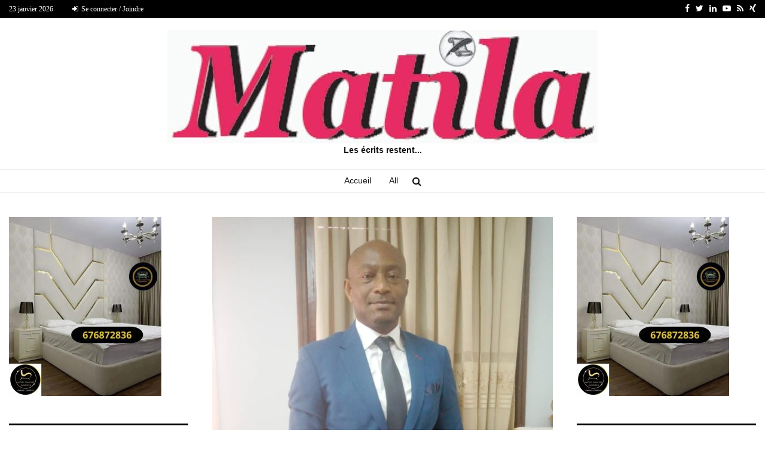

--- FILE ---
content_type: text/html; charset=UTF-8
request_url: https://journalmatila.info/douane-camerounaise-offensive-heureuse-pour-decongestionner-le-parc-automobile/
body_size: 25065
content:
<!DOCTYPE html>
<html lang="fr-FR">
<head>
	<meta charset="UTF-8">
		<meta name="viewport" content="width=device-width, initial-scale=1">
		<link rel="profile" href="http://gmpg.org/xfn/11">
	<meta name='robots' content='index, follow, max-image-preview:large, max-snippet:-1, max-video-preview:-1' />

	<!-- This site is optimized with the Yoast SEO plugin v23.3 - https://yoast.com/wordpress/plugins/seo/ -->
	<title>Douane camerounaise : Offensive heureuse pour décongestionner le parc automobile - Journal Matila</title>
	<link rel="canonical" href="https://journalmatila.info/douane-camerounaise-offensive-heureuse-pour-decongestionner-le-parc-automobile/" />
	<meta property="og:locale" content="fr_FR" />
	<meta property="og:type" content="article" />
	<meta property="og:title" content="Douane camerounaise : Offensive heureuse pour décongestionner le parc automobile - Journal Matila" />
	<meta property="og:description" content="A l’instigation du ministre des Finances, Louis Paul Motaze, la douane camerounaise a entrepris de se départir des véhicules non en en invitant les propriétaires de se mettre en règle sans payer d’amendes. À cet effet, le ministère des Finances a développé une application dénommée «Cosmos» qui permet en temps..." />
	<meta property="og:url" content="https://journalmatila.info/douane-camerounaise-offensive-heureuse-pour-decongestionner-le-parc-automobile/" />
	<meta property="og:site_name" content="Journal Matila" />
	<meta property="article:published_time" content="2021-06-28T12:09:30+00:00" />
	<meta property="article:modified_time" content="2021-06-28T12:09:33+00:00" />
	<meta property="og:image" content="https://journalmatila.info/wp-content/uploads/2021/06/WhatsApp-Image-2021-06-28-at-09.56.05.jpeg" />
	<meta property="og:image:width" content="780" />
	<meta property="og:image:height" content="1040" />
	<meta property="og:image:type" content="image/jpeg" />
	<meta name="author" content="Editorial" />
	<meta name="twitter:card" content="summary_large_image" />
	<meta name="twitter:label1" content="Écrit par" />
	<meta name="twitter:data1" content="Editorial" />
	<meta name="twitter:label2" content="Durée de lecture estimée" />
	<meta name="twitter:data2" content="4 minutes" />
	<script type="application/ld+json" class="yoast-schema-graph">{"@context":"https://schema.org","@graph":[{"@type":"Article","@id":"https://journalmatila.info/douane-camerounaise-offensive-heureuse-pour-decongestionner-le-parc-automobile/#article","isPartOf":{"@id":"https://journalmatila.info/douane-camerounaise-offensive-heureuse-pour-decongestionner-le-parc-automobile/"},"author":{"name":"Editorial","@id":"https://journalmatila.info/#/schema/person/1d413db9d81e3f98a01eb11a23fca046"},"headline":"Douane camerounaise : Offensive heureuse pour décongestionner le parc automobile","datePublished":"2021-06-28T12:09:30+00:00","dateModified":"2021-06-28T12:09:33+00:00","mainEntityOfPage":{"@id":"https://journalmatila.info/douane-camerounaise-offensive-heureuse-pour-decongestionner-le-parc-automobile/"},"wordCount":982,"commentCount":0,"publisher":{"@id":"https://journalmatila.info/#organization"},"image":{"@id":"https://journalmatila.info/douane-camerounaise-offensive-heureuse-pour-decongestionner-le-parc-automobile/#primaryimage"},"thumbnailUrl":"https://journalmatila.info/wp-content/uploads/2021/06/WhatsApp-Image-2021-06-28-at-09.56.05.jpeg","articleSection":["Economie"],"inLanguage":"fr-FR","potentialAction":[{"@type":"CommentAction","name":"Comment","target":["https://journalmatila.info/douane-camerounaise-offensive-heureuse-pour-decongestionner-le-parc-automobile/#respond"]}]},{"@type":"WebPage","@id":"https://journalmatila.info/douane-camerounaise-offensive-heureuse-pour-decongestionner-le-parc-automobile/","url":"https://journalmatila.info/douane-camerounaise-offensive-heureuse-pour-decongestionner-le-parc-automobile/","name":"Douane camerounaise : Offensive heureuse pour décongestionner le parc automobile - Journal Matila","isPartOf":{"@id":"https://journalmatila.info/#website"},"primaryImageOfPage":{"@id":"https://journalmatila.info/douane-camerounaise-offensive-heureuse-pour-decongestionner-le-parc-automobile/#primaryimage"},"image":{"@id":"https://journalmatila.info/douane-camerounaise-offensive-heureuse-pour-decongestionner-le-parc-automobile/#primaryimage"},"thumbnailUrl":"https://journalmatila.info/wp-content/uploads/2021/06/WhatsApp-Image-2021-06-28-at-09.56.05.jpeg","datePublished":"2021-06-28T12:09:30+00:00","dateModified":"2021-06-28T12:09:33+00:00","breadcrumb":{"@id":"https://journalmatila.info/douane-camerounaise-offensive-heureuse-pour-decongestionner-le-parc-automobile/#breadcrumb"},"inLanguage":"fr-FR","potentialAction":[{"@type":"ReadAction","target":["https://journalmatila.info/douane-camerounaise-offensive-heureuse-pour-decongestionner-le-parc-automobile/"]}]},{"@type":"ImageObject","inLanguage":"fr-FR","@id":"https://journalmatila.info/douane-camerounaise-offensive-heureuse-pour-decongestionner-le-parc-automobile/#primaryimage","url":"https://journalmatila.info/wp-content/uploads/2021/06/WhatsApp-Image-2021-06-28-at-09.56.05.jpeg","contentUrl":"https://journalmatila.info/wp-content/uploads/2021/06/WhatsApp-Image-2021-06-28-at-09.56.05.jpeg","width":780,"height":1040,"caption":"Josué bata'a"},{"@type":"BreadcrumbList","@id":"https://journalmatila.info/douane-camerounaise-offensive-heureuse-pour-decongestionner-le-parc-automobile/#breadcrumb","itemListElement":[{"@type":"ListItem","position":1,"name":"Home","item":"https://journalmatila.info/"},{"@type":"ListItem","position":2,"name":"Douane camerounaise : Offensive heureuse pour décongestionner le parc automobile"}]},{"@type":"WebSite","@id":"https://journalmatila.info/#website","url":"https://journalmatila.info/","name":"Journal Matila","description":"Les écrits restent...","publisher":{"@id":"https://journalmatila.info/#organization"},"potentialAction":[{"@type":"SearchAction","target":{"@type":"EntryPoint","urlTemplate":"https://journalmatila.info/?s={search_term_string}"},"query-input":"required name=search_term_string"}],"inLanguage":"fr-FR"},{"@type":"Organization","@id":"https://journalmatila.info/#organization","name":"Journal Matila","url":"https://journalmatila.info/","logo":{"@type":"ImageObject","inLanguage":"fr-FR","@id":"https://journalmatila.info/#/schema/logo/image/","url":"https://journalmatila.info/wp-content/uploads/2021/05/Logo-Journal-Matila-1.jpeg","contentUrl":"https://journalmatila.info/wp-content/uploads/2021/05/Logo-Journal-Matila-1.jpeg","width":720,"height":190,"caption":"Journal Matila"},"image":{"@id":"https://journalmatila.info/#/schema/logo/image/"}},{"@type":"Person","@id":"https://journalmatila.info/#/schema/person/1d413db9d81e3f98a01eb11a23fca046","name":"Editorial","image":{"@type":"ImageObject","inLanguage":"fr-FR","@id":"https://journalmatila.info/#/schema/person/image/","url":"https://secure.gravatar.com/avatar/2a841c2b96b77e07f24d900f58a8166a5b3f744204b7aba6b348879091687ed6?s=96&d=mm&r=g","contentUrl":"https://secure.gravatar.com/avatar/2a841c2b96b77e07f24d900f58a8166a5b3f744204b7aba6b348879091687ed6?s=96&d=mm&r=g","caption":"Editorial"},"sameAs":["https://journalmatila.info"],"url":"https://journalmatila.info/author/tnsylvain/"}]}</script>
	<!-- / Yoast SEO plugin. -->


<link rel='dns-prefetch' href='//fonts.googleapis.com' />
<link rel="alternate" type="application/rss+xml" title="Journal Matila &raquo; Flux" href="https://journalmatila.info/feed/" />
<link rel="alternate" type="application/rss+xml" title="Journal Matila &raquo; Flux des commentaires" href="https://journalmatila.info/comments/feed/" />
<link rel="alternate" type="application/rss+xml" title="Journal Matila &raquo; Douane camerounaise : Offensive heureuse pour décongestionner le parc automobile Flux des commentaires" href="https://journalmatila.info/douane-camerounaise-offensive-heureuse-pour-decongestionner-le-parc-automobile/feed/" />
<link rel="alternate" title="oEmbed (JSON)" type="application/json+oembed" href="https://journalmatila.info/wp-json/oembed/1.0/embed?url=https%3A%2F%2Fjournalmatila.info%2Fdouane-camerounaise-offensive-heureuse-pour-decongestionner-le-parc-automobile%2F" />
<link rel="alternate" title="oEmbed (XML)" type="text/xml+oembed" href="https://journalmatila.info/wp-json/oembed/1.0/embed?url=https%3A%2F%2Fjournalmatila.info%2Fdouane-camerounaise-offensive-heureuse-pour-decongestionner-le-parc-automobile%2F&#038;format=xml" />
<style id='wp-img-auto-sizes-contain-inline-css' type='text/css'>
img:is([sizes=auto i],[sizes^="auto," i]){contain-intrinsic-size:3000px 1500px}
/*# sourceURL=wp-img-auto-sizes-contain-inline-css */
</style>
<style id='wp-emoji-styles-inline-css' type='text/css'>

	img.wp-smiley, img.emoji {
		display: inline !important;
		border: none !important;
		box-shadow: none !important;
		height: 1em !important;
		width: 1em !important;
		margin: 0 0.07em !important;
		vertical-align: -0.1em !important;
		background: none !important;
		padding: 0 !important;
	}
/*# sourceURL=wp-emoji-styles-inline-css */
</style>
<style id='wp-block-library-inline-css' type='text/css'>
:root{--wp-block-synced-color:#7a00df;--wp-block-synced-color--rgb:122,0,223;--wp-bound-block-color:var(--wp-block-synced-color);--wp-editor-canvas-background:#ddd;--wp-admin-theme-color:#007cba;--wp-admin-theme-color--rgb:0,124,186;--wp-admin-theme-color-darker-10:#006ba1;--wp-admin-theme-color-darker-10--rgb:0,107,160.5;--wp-admin-theme-color-darker-20:#005a87;--wp-admin-theme-color-darker-20--rgb:0,90,135;--wp-admin-border-width-focus:2px}@media (min-resolution:192dpi){:root{--wp-admin-border-width-focus:1.5px}}.wp-element-button{cursor:pointer}:root .has-very-light-gray-background-color{background-color:#eee}:root .has-very-dark-gray-background-color{background-color:#313131}:root .has-very-light-gray-color{color:#eee}:root .has-very-dark-gray-color{color:#313131}:root .has-vivid-green-cyan-to-vivid-cyan-blue-gradient-background{background:linear-gradient(135deg,#00d084,#0693e3)}:root .has-purple-crush-gradient-background{background:linear-gradient(135deg,#34e2e4,#4721fb 50%,#ab1dfe)}:root .has-hazy-dawn-gradient-background{background:linear-gradient(135deg,#faaca8,#dad0ec)}:root .has-subdued-olive-gradient-background{background:linear-gradient(135deg,#fafae1,#67a671)}:root .has-atomic-cream-gradient-background{background:linear-gradient(135deg,#fdd79a,#004a59)}:root .has-nightshade-gradient-background{background:linear-gradient(135deg,#330968,#31cdcf)}:root .has-midnight-gradient-background{background:linear-gradient(135deg,#020381,#2874fc)}:root{--wp--preset--font-size--normal:16px;--wp--preset--font-size--huge:42px}.has-regular-font-size{font-size:1em}.has-larger-font-size{font-size:2.625em}.has-normal-font-size{font-size:var(--wp--preset--font-size--normal)}.has-huge-font-size{font-size:var(--wp--preset--font-size--huge)}.has-text-align-center{text-align:center}.has-text-align-left{text-align:left}.has-text-align-right{text-align:right}.has-fit-text{white-space:nowrap!important}#end-resizable-editor-section{display:none}.aligncenter{clear:both}.items-justified-left{justify-content:flex-start}.items-justified-center{justify-content:center}.items-justified-right{justify-content:flex-end}.items-justified-space-between{justify-content:space-between}.screen-reader-text{border:0;clip-path:inset(50%);height:1px;margin:-1px;overflow:hidden;padding:0;position:absolute;width:1px;word-wrap:normal!important}.screen-reader-text:focus{background-color:#ddd;clip-path:none;color:#444;display:block;font-size:1em;height:auto;left:5px;line-height:normal;padding:15px 23px 14px;text-decoration:none;top:5px;width:auto;z-index:100000}html :where(.has-border-color){border-style:solid}html :where([style*=border-top-color]){border-top-style:solid}html :where([style*=border-right-color]){border-right-style:solid}html :where([style*=border-bottom-color]){border-bottom-style:solid}html :where([style*=border-left-color]){border-left-style:solid}html :where([style*=border-width]){border-style:solid}html :where([style*=border-top-width]){border-top-style:solid}html :where([style*=border-right-width]){border-right-style:solid}html :where([style*=border-bottom-width]){border-bottom-style:solid}html :where([style*=border-left-width]){border-left-style:solid}html :where(img[class*=wp-image-]){height:auto;max-width:100%}:where(figure){margin:0 0 1em}html :where(.is-position-sticky){--wp-admin--admin-bar--position-offset:var(--wp-admin--admin-bar--height,0px)}@media screen and (max-width:600px){html :where(.is-position-sticky){--wp-admin--admin-bar--position-offset:0px}}

/*# sourceURL=wp-block-library-inline-css */
</style><style id='global-styles-inline-css' type='text/css'>
:root{--wp--preset--aspect-ratio--square: 1;--wp--preset--aspect-ratio--4-3: 4/3;--wp--preset--aspect-ratio--3-4: 3/4;--wp--preset--aspect-ratio--3-2: 3/2;--wp--preset--aspect-ratio--2-3: 2/3;--wp--preset--aspect-ratio--16-9: 16/9;--wp--preset--aspect-ratio--9-16: 9/16;--wp--preset--color--black: #000000;--wp--preset--color--cyan-bluish-gray: #abb8c3;--wp--preset--color--white: #ffffff;--wp--preset--color--pale-pink: #f78da7;--wp--preset--color--vivid-red: #cf2e2e;--wp--preset--color--luminous-vivid-orange: #ff6900;--wp--preset--color--luminous-vivid-amber: #fcb900;--wp--preset--color--light-green-cyan: #7bdcb5;--wp--preset--color--vivid-green-cyan: #00d084;--wp--preset--color--pale-cyan-blue: #8ed1fc;--wp--preset--color--vivid-cyan-blue: #0693e3;--wp--preset--color--vivid-purple: #9b51e0;--wp--preset--gradient--vivid-cyan-blue-to-vivid-purple: linear-gradient(135deg,rgb(6,147,227) 0%,rgb(155,81,224) 100%);--wp--preset--gradient--light-green-cyan-to-vivid-green-cyan: linear-gradient(135deg,rgb(122,220,180) 0%,rgb(0,208,130) 100%);--wp--preset--gradient--luminous-vivid-amber-to-luminous-vivid-orange: linear-gradient(135deg,rgb(252,185,0) 0%,rgb(255,105,0) 100%);--wp--preset--gradient--luminous-vivid-orange-to-vivid-red: linear-gradient(135deg,rgb(255,105,0) 0%,rgb(207,46,46) 100%);--wp--preset--gradient--very-light-gray-to-cyan-bluish-gray: linear-gradient(135deg,rgb(238,238,238) 0%,rgb(169,184,195) 100%);--wp--preset--gradient--cool-to-warm-spectrum: linear-gradient(135deg,rgb(74,234,220) 0%,rgb(151,120,209) 20%,rgb(207,42,186) 40%,rgb(238,44,130) 60%,rgb(251,105,98) 80%,rgb(254,248,76) 100%);--wp--preset--gradient--blush-light-purple: linear-gradient(135deg,rgb(255,206,236) 0%,rgb(152,150,240) 100%);--wp--preset--gradient--blush-bordeaux: linear-gradient(135deg,rgb(254,205,165) 0%,rgb(254,45,45) 50%,rgb(107,0,62) 100%);--wp--preset--gradient--luminous-dusk: linear-gradient(135deg,rgb(255,203,112) 0%,rgb(199,81,192) 50%,rgb(65,88,208) 100%);--wp--preset--gradient--pale-ocean: linear-gradient(135deg,rgb(255,245,203) 0%,rgb(182,227,212) 50%,rgb(51,167,181) 100%);--wp--preset--gradient--electric-grass: linear-gradient(135deg,rgb(202,248,128) 0%,rgb(113,206,126) 100%);--wp--preset--gradient--midnight: linear-gradient(135deg,rgb(2,3,129) 0%,rgb(40,116,252) 100%);--wp--preset--font-size--small: 14px;--wp--preset--font-size--medium: 20px;--wp--preset--font-size--large: 32px;--wp--preset--font-size--x-large: 42px;--wp--preset--font-size--normal: 16px;--wp--preset--font-size--huge: 42px;--wp--preset--spacing--20: 0.44rem;--wp--preset--spacing--30: 0.67rem;--wp--preset--spacing--40: 1rem;--wp--preset--spacing--50: 1.5rem;--wp--preset--spacing--60: 2.25rem;--wp--preset--spacing--70: 3.38rem;--wp--preset--spacing--80: 5.06rem;--wp--preset--shadow--natural: 6px 6px 9px rgba(0, 0, 0, 0.2);--wp--preset--shadow--deep: 12px 12px 50px rgba(0, 0, 0, 0.4);--wp--preset--shadow--sharp: 6px 6px 0px rgba(0, 0, 0, 0.2);--wp--preset--shadow--outlined: 6px 6px 0px -3px rgb(255, 255, 255), 6px 6px rgb(0, 0, 0);--wp--preset--shadow--crisp: 6px 6px 0px rgb(0, 0, 0);}:where(.is-layout-flex){gap: 0.5em;}:where(.is-layout-grid){gap: 0.5em;}body .is-layout-flex{display: flex;}.is-layout-flex{flex-wrap: wrap;align-items: center;}.is-layout-flex > :is(*, div){margin: 0;}body .is-layout-grid{display: grid;}.is-layout-grid > :is(*, div){margin: 0;}:where(.wp-block-columns.is-layout-flex){gap: 2em;}:where(.wp-block-columns.is-layout-grid){gap: 2em;}:where(.wp-block-post-template.is-layout-flex){gap: 1.25em;}:where(.wp-block-post-template.is-layout-grid){gap: 1.25em;}.has-black-color{color: var(--wp--preset--color--black) !important;}.has-cyan-bluish-gray-color{color: var(--wp--preset--color--cyan-bluish-gray) !important;}.has-white-color{color: var(--wp--preset--color--white) !important;}.has-pale-pink-color{color: var(--wp--preset--color--pale-pink) !important;}.has-vivid-red-color{color: var(--wp--preset--color--vivid-red) !important;}.has-luminous-vivid-orange-color{color: var(--wp--preset--color--luminous-vivid-orange) !important;}.has-luminous-vivid-amber-color{color: var(--wp--preset--color--luminous-vivid-amber) !important;}.has-light-green-cyan-color{color: var(--wp--preset--color--light-green-cyan) !important;}.has-vivid-green-cyan-color{color: var(--wp--preset--color--vivid-green-cyan) !important;}.has-pale-cyan-blue-color{color: var(--wp--preset--color--pale-cyan-blue) !important;}.has-vivid-cyan-blue-color{color: var(--wp--preset--color--vivid-cyan-blue) !important;}.has-vivid-purple-color{color: var(--wp--preset--color--vivid-purple) !important;}.has-black-background-color{background-color: var(--wp--preset--color--black) !important;}.has-cyan-bluish-gray-background-color{background-color: var(--wp--preset--color--cyan-bluish-gray) !important;}.has-white-background-color{background-color: var(--wp--preset--color--white) !important;}.has-pale-pink-background-color{background-color: var(--wp--preset--color--pale-pink) !important;}.has-vivid-red-background-color{background-color: var(--wp--preset--color--vivid-red) !important;}.has-luminous-vivid-orange-background-color{background-color: var(--wp--preset--color--luminous-vivid-orange) !important;}.has-luminous-vivid-amber-background-color{background-color: var(--wp--preset--color--luminous-vivid-amber) !important;}.has-light-green-cyan-background-color{background-color: var(--wp--preset--color--light-green-cyan) !important;}.has-vivid-green-cyan-background-color{background-color: var(--wp--preset--color--vivid-green-cyan) !important;}.has-pale-cyan-blue-background-color{background-color: var(--wp--preset--color--pale-cyan-blue) !important;}.has-vivid-cyan-blue-background-color{background-color: var(--wp--preset--color--vivid-cyan-blue) !important;}.has-vivid-purple-background-color{background-color: var(--wp--preset--color--vivid-purple) !important;}.has-black-border-color{border-color: var(--wp--preset--color--black) !important;}.has-cyan-bluish-gray-border-color{border-color: var(--wp--preset--color--cyan-bluish-gray) !important;}.has-white-border-color{border-color: var(--wp--preset--color--white) !important;}.has-pale-pink-border-color{border-color: var(--wp--preset--color--pale-pink) !important;}.has-vivid-red-border-color{border-color: var(--wp--preset--color--vivid-red) !important;}.has-luminous-vivid-orange-border-color{border-color: var(--wp--preset--color--luminous-vivid-orange) !important;}.has-luminous-vivid-amber-border-color{border-color: var(--wp--preset--color--luminous-vivid-amber) !important;}.has-light-green-cyan-border-color{border-color: var(--wp--preset--color--light-green-cyan) !important;}.has-vivid-green-cyan-border-color{border-color: var(--wp--preset--color--vivid-green-cyan) !important;}.has-pale-cyan-blue-border-color{border-color: var(--wp--preset--color--pale-cyan-blue) !important;}.has-vivid-cyan-blue-border-color{border-color: var(--wp--preset--color--vivid-cyan-blue) !important;}.has-vivid-purple-border-color{border-color: var(--wp--preset--color--vivid-purple) !important;}.has-vivid-cyan-blue-to-vivid-purple-gradient-background{background: var(--wp--preset--gradient--vivid-cyan-blue-to-vivid-purple) !important;}.has-light-green-cyan-to-vivid-green-cyan-gradient-background{background: var(--wp--preset--gradient--light-green-cyan-to-vivid-green-cyan) !important;}.has-luminous-vivid-amber-to-luminous-vivid-orange-gradient-background{background: var(--wp--preset--gradient--luminous-vivid-amber-to-luminous-vivid-orange) !important;}.has-luminous-vivid-orange-to-vivid-red-gradient-background{background: var(--wp--preset--gradient--luminous-vivid-orange-to-vivid-red) !important;}.has-very-light-gray-to-cyan-bluish-gray-gradient-background{background: var(--wp--preset--gradient--very-light-gray-to-cyan-bluish-gray) !important;}.has-cool-to-warm-spectrum-gradient-background{background: var(--wp--preset--gradient--cool-to-warm-spectrum) !important;}.has-blush-light-purple-gradient-background{background: var(--wp--preset--gradient--blush-light-purple) !important;}.has-blush-bordeaux-gradient-background{background: var(--wp--preset--gradient--blush-bordeaux) !important;}.has-luminous-dusk-gradient-background{background: var(--wp--preset--gradient--luminous-dusk) !important;}.has-pale-ocean-gradient-background{background: var(--wp--preset--gradient--pale-ocean) !important;}.has-electric-grass-gradient-background{background: var(--wp--preset--gradient--electric-grass) !important;}.has-midnight-gradient-background{background: var(--wp--preset--gradient--midnight) !important;}.has-small-font-size{font-size: var(--wp--preset--font-size--small) !important;}.has-medium-font-size{font-size: var(--wp--preset--font-size--medium) !important;}.has-large-font-size{font-size: var(--wp--preset--font-size--large) !important;}.has-x-large-font-size{font-size: var(--wp--preset--font-size--x-large) !important;}
/*# sourceURL=global-styles-inline-css */
</style>

<style id='classic-theme-styles-inline-css' type='text/css'>
/*! This file is auto-generated */
.wp-block-button__link{color:#fff;background-color:#32373c;border-radius:9999px;box-shadow:none;text-decoration:none;padding:calc(.667em + 2px) calc(1.333em + 2px);font-size:1.125em}.wp-block-file__button{background:#32373c;color:#fff;text-decoration:none}
/*# sourceURL=/wp-includes/css/classic-themes.min.css */
</style>
<link rel='stylesheet' id='contact-form-7-css' href='https://journalmatila.info/wp-content/plugins/contact-form-7/includes/css/styles.css?ver=5.9.8' type='text/css' media='all' />
<link rel='stylesheet' id='pencisc-css' href='https://journalmatila.info/wp-content/plugins/penci-framework/assets/css/single-shortcode.css?ver=6.9' type='text/css' media='all' />
<link rel='stylesheet' id='penci-oswald-css' href='//fonts.googleapis.com/css?family=Oswald%3A400&#038;ver=6.9' type='text/css' media='all' />
<link rel='stylesheet' id='parent-style-css' href='https://journalmatila.info/wp-content/themes/pennews/style.css?ver=6.9' type='text/css' media='all' />
<link rel='stylesheet' id='penci-style-child-css' href='https://journalmatila.info/wp-content/themes/pennews-child/style.css?ver=1.0.0' type='text/css' media='all' />
<link rel='stylesheet' id='penci-font-awesome-css' href='https://journalmatila.info/wp-content/themes/pennews/css/font-awesome.min.css?ver=4.5.2' type='text/css' media='all' />
<link rel='stylesheet' id='penci-fonts-css' href='//fonts.googleapis.com/css?family=Roboto%3A300%2C300italic%2C400%2C400italic%2C500%2C500italic%2C700%2C700italic%2C800%2C800italic%7CMukta+Vaani%3A300%2C300italic%2C400%2C400italic%2C500%2C500italic%2C700%2C700italic%2C800%2C800italic%7COswald%3A300%2C300italic%2C400%2C400italic%2C500%2C500italic%2C700%2C700italic%2C800%2C800italic%7CTeko%3A300%2C300italic%2C400%2C400italic%2C500%2C500italic%2C700%2C700italic%2C800%2C800italic%7CUltra%3A300%2C300italic%2C400%2C400italic%2C500%2C500italic%2C700%2C700italic%2C800%2C800italic%7CVollkorn%3A300%2C300italic%2C400%2C400italic%2C500%2C500italic%2C700%2C700italic%2C800%2C800italic%7CGeorgia%3A300%2C300italic%2C400%2C400italic%2C500%2C500italic%2C700%2C700italic%2C800%2C800italic%7COpen+Sans%3A300%2C300italic%2C400%2C400italic%2C500%2C500italic%2C700%2C700italic%2C800%2C800italic%3A300%2C300italic%2C400%2C400italic%2C500%2C500italic%2C700%2C700italic%2C800%2C800italic%26subset%3Dcyrillic%2Ccyrillic-ext%2Cgreek%2Cgreek-ext%2Clatin-ext' type='text/css' media='all' />
<link rel='stylesheet' id='penci-portfolio-css' href='https://journalmatila.info/wp-content/themes/pennews/css/portfolio.css?ver=6.6.7' type='text/css' media='all' />
<link rel='stylesheet' id='penci-recipe-css' href='https://journalmatila.info/wp-content/themes/pennews/css/recipe.css?ver=6.6.7' type='text/css' media='all' />
<link rel='stylesheet' id='penci-review-css' href='https://journalmatila.info/wp-content/themes/pennews/css/review.css?ver=6.6.7' type='text/css' media='all' />
<link rel='stylesheet' id='penci-style-css' href='https://journalmatila.info/wp-content/themes/pennews-child/style.css?ver=6.6.7' type='text/css' media='all' />
<style id='penci-style-inline-css' type='text/css'>
.penci-block-vc.style-title-13:not(.footer-widget).style-title-center .penci-block-heading {border-right: 10px solid transparent; border-left: 10px solid transparent; }.site-branding h1, .site-branding h2 {margin: 0;}.penci-schema-markup { display: none !important; }.penci-entry-media .twitter-video { max-width: none !important; margin: 0 !important; }.penci-entry-media .fb-video { margin-bottom: 0; }.penci-entry-media .post-format-meta > iframe { vertical-align: top; }.penci-single-style-6 .penci-entry-media-top.penci-video-format-dailymotion:after, .penci-single-style-6 .penci-entry-media-top.penci-video-format-facebook:after, .penci-single-style-6 .penci-entry-media-top.penci-video-format-vimeo:after, .penci-single-style-6 .penci-entry-media-top.penci-video-format-twitter:after, .penci-single-style-7 .penci-entry-media-top.penci-video-format-dailymotion:after, .penci-single-style-7 .penci-entry-media-top.penci-video-format-facebook:after, .penci-single-style-7 .penci-entry-media-top.penci-video-format-vimeo:after, .penci-single-style-7 .penci-entry-media-top.penci-video-format-twitter:after { content: none; } .penci-single-style-5 .penci-entry-media.penci-video-format-dailymotion:after, .penci-single-style-5 .penci-entry-media.penci-video-format-facebook:after, .penci-single-style-5 .penci-entry-media.penci-video-format-vimeo:after, .penci-single-style-5 .penci-entry-media.penci-video-format-twitter:after { content: none; }@media screen and (max-width: 960px) { .penci-insta-thumb ul.thumbnails.penci_col_5 li, .penci-insta-thumb ul.thumbnails.penci_col_6 li { width: 33.33% !important; } .penci-insta-thumb ul.thumbnails.penci_col_7 li, .penci-insta-thumb ul.thumbnails.penci_col_8 li, .penci-insta-thumb ul.thumbnails.penci_col_9 li, .penci-insta-thumb ul.thumbnails.penci_col_10 li { width: 25% !important; } }.site-header.header--s12 .penci-menu-toggle-wapper,.site-header.header--s12 .header__social-search { flex: 1; }.site-header.header--s5 .site-branding {  padding-right: 0;margin-right: 40px; }.penci-block_37 .penci_post-meta { padding-top: 8px; }.penci-block_37 .penci-post-excerpt + .penci_post-meta { padding-top: 0; }.penci-hide-text-votes { display: none; }.penci-usewr-review {  border-top: 1px solid #ececec; }.penci-review-score {top: 5px; position: relative; }.penci-social-counter.penci-social-counter--style-3 .penci-social__empty a, .penci-social-counter.penci-social-counter--style-4 .penci-social__empty a, .penci-social-counter.penci-social-counter--style-5 .penci-social__empty a, .penci-social-counter.penci-social-counter--style-6 .penci-social__empty a { display: flex; justify-content: center; align-items: center; }.penci-block-error { padding: 0 20px 20px; }@media screen and (min-width: 1240px){ .penci_dis_padding_bw .penci-content-main.penci-col-4:nth-child(3n+2) { padding-right: 15px; padding-left: 15px; }}.bos_searchbox_widget_class.penci-vc-column-1 #flexi_searchbox #b_searchboxInc .b_submitButton_wrapper{ padding-top: 10px; padding-bottom: 10px; }.mfp-image-holder .mfp-close, .mfp-iframe-holder .mfp-close { background: transparent; border-color: transparent; }h1, h2, h3, h4, h5, h6,.error404 .page-title,
		.error404 .penci-block-vc .penci-block__title, .footer__bottom.style-2 .block-title {font-family: 'Vollkorn', serif}h1, h2, h3, h4, h5, h6,.error404 .page-title,
		 .error404 .penci-block-vc .penci-block__title, .product_list_widget .product-title, .footer__bottom.style-2 .block-title {font-weight: 600}body, button, input, select, textarea,.penci-post-subtitle,.woocommerce ul.products li.product .button,#site-navigation .penci-megamenu .penci-mega-thumbnail .mega-cat-name{font-family: Georgia, serif}.single .entry-content,.page .entry-content{ font-size:17px; }.penci-topbar a:hover , .penci-topbar ul li a:hover{ color:#6288a5 !important; }.topbar__social-media a:hover{ color:#6288a5 ; }.penci-topbar ul.menu li ul.sub-menu li a:hover{ color:#6288a5 ; }.penci-topbar .topbar__trending .headline-title{ background-color:#6288a5 ; }.site-header .site-branding,.header__top .site-branding{ padding-top:20px !important; }.site-header .site-branding,.header__top .site-branding{ padding-bottom:20px !important; }.site-description{ font-family: 'Open Sans', sans-serif;font-weight: 600; }.main-navigation > ul:not(.children) > li.highlight-button{ min-height: 40px; }.site-header,.main-navigation > ul:not(.children) > li > a,.site-header.header--s7 .main-navigation > ul:not(.children) > li > a,.search-click,.penci-menuhbg-wapper,.header__social-media,.site-header.header--s7,.site-header.header--s1 .site-branding .site-title,.site-header.header--s7 .site-branding .site-title,.site-header.header--s10 .site-branding .site-title,.site-header.header--s5 .site-branding .site-title{ line-height: 39px; min-height: 40px; }.site-header.header--s7 .custom-logo, .site-header.header--s10 .custom-logo,.site-header.header--s11 .custom-logo, .site-header.header--s1 .custom-logo, .site-header.header--s5 .custom-logo { max-height: 36px; }.main-navigation a,.mobile-sidebar .primary-menu-mobile li a, .penci-menu-hbg .primary-menu-mobile li a{ font-family: 'Roboto', sans-serif; }.main-navigation a,.mobile-sidebar .primary-menu-mobile li a, .penci-menu-hbg .primary-menu-mobile li a{ font-weight: 500; }.main-navigation > ul:not(.children) > li > a{ font-size: 14px; }#site-navigation .penci-megamenu .penci-mega-date{ font-size: 11px; }.main-navigation a{ text-transform: none; }.penci-portfolio-wrap{ margin-left: 0px; margin-right: 0px; }.penci-portfolio-wrap .portfolio-item{ padding-left: 0px; padding-right: 0px; margin-bottom:0px; }.penci-menu-hbg-widgets .menu-hbg-title { font-family:'Ultra', serif }
		.woocommerce div.product .related > h2,.woocommerce div.product .upsells > h2,
		.post-title-box .post-box-title,.site-content #respond h3,.site-content .widget-title,
		.site-content .widgettitle,
		body.page-template-full-width.page-paged-2 .site-content .widget.penci-block-vc .penci-block__title,
		body:not( .page-template-full-width ) .site-content .widget.penci-block-vc .penci-block__title{ font-weight:400 !important;font-family:'Ultra', serif !important; }.penci-popup-login-register .penci-login-container a:hover{ color:#6288a5 ; }.penci-popup-login-register .penci-login-container .penci-login input[type="submit"]{ background-color:#6288a5 ; }body{ background-color: #fff; }.penci_dis_padding_bw .penci-block-vc.style-title-11:not(.footer-widget) .penci-block__title a,
		.penci_dis_padding_bw .penci-block-vc.style-title-11:not(.footer-widget) .penci-block__title span, 
		.penci_dis_padding_bw .penci-block-vc.style-title-11:not(.footer-widget) .penci-subcat-filter, 
		.penci_dis_padding_bw .penci-block-vc.style-title-11:not(.footer-widget) .penci-slider-nav{ background-color:#ffffff; }body, input, select, textarea,
			.widget.widget_display_replies li, .widget.widget_display_topics li,
			.widget ul li,
			.error404 .page-title,
			.entry-content .penci-recipe-heading h2,
			.entry-content .penci-recipe-title,
			#respond h3,.penci-review-text,#respond textarea, .wpcf7 textarea,
			.woocommerce .woocommerce-product-search input[type="search"],
			.woocommerce nav.woocommerce-pagination ul li a, .woocommerce nav.woocommerce-pagination ul li span,
			.woocommerce table.shop_table th,
			.woocommerce-page form .form-row .input-text,
			.select2-container--default .select2-selection--single .select2-selection__rendered,
			#respond label, .wpcf7 label,
			.mc4wp-form,
			#bbpress-forums li.bbp-body ul.forum li.bbp-forum-topic-count, #bbpress-forums li.bbp-body ul.forum li.bbp-forum-reply-count,
			#bbpress-forums li.bbp-body ul.forum li.bbp-forum-freshness, #bbpress-forums li.bbp-body ul.forum li.bbp-forum-freshness a, 
			#bbpress-forums li.bbp-body ul.topic li.bbp-forum-topic-count, #bbpress-forums li.bbp-body ul.topic li.bbp-topic-voice-count,
			#bbpress-forums li.bbp-body ul.topic li.bbp-forum-reply-count, #bbpress-forums li.bbp-body ul.topic li.bbp-topic-freshness > a,
			#bbpress-forums li.bbp-body ul.topic li.bbp-topic-freshness, #bbpress-forums li.bbp-body ul.topic li.bbp-topic-reply-count,
			div.bbp-template-notice, div.indicator-hint,
			#bbpress-forums fieldset.bbp-form legend,
			.entry-content code, .wpb_text_column code, .entry-content blockquote.wp-block-quote p, .entry-content blockquote.wp-block-quote p,
			.penci_dark_layout blockquote.style-3, .penci_dark_layout blockquote.style-3 p,
			.penci_dark_layout blockquote.style-2,.penci_dark_layout blockquote.style-2 p,
			.wpb_text_column blockquote.wp-block-quote p, .wpb_text_column blockquote.wp-block-quote p,
			.widget.widget_display_views li, .widget.widget_display_forums li, .widget.widget_layered_nav li,
			.widget.widget_product_categories li, .widget.widget_categories li, .widget.widget_archive li,
			.widget.widget_pages li, .widget.widget_meta li, .wp-block-pullquote{ color:#111111 }.buy-button{ background-color:#6288a5 !important; }.penci-menuhbg-toggle:hover .lines-button:after,.penci-menuhbg-toggle:hover .penci-lines:before,.penci-menuhbg-toggle:hover .penci-lines:after.penci-login-container a,.penci_list_shortcode li:before,.footer__sidebars .penci-block-vc .penci__post-title a:hover,.penci-viewall-results a:hover,.post-entry .penci-portfolio-filter ul li.active a, .penci-portfolio-filter ul li.active a,.penci-ajax-search-results-wrapper .penci__post-title a:hover{ color: #6288a5; }.penci-tweets-widget-content .icon-tweets,.penci-tweets-widget-content .tweet-intents a,.penci-tweets-widget-content .tweet-intents span:after,.woocommerce .star-rating span,.woocommerce .comment-form p.stars a:hover,.woocommerce div.product .woocommerce-tabs ul.tabs li a:hover,.penci-subcat-list .flexMenu-viewMore:hover a, .penci-subcat-list .flexMenu-viewMore:focus a,.penci-subcat-list .flexMenu-viewMore .flexMenu-popup .penci-subcat-item a:hover,.penci-owl-carousel-style .owl-dot.active span, .penci-owl-carousel-style .owl-dot:hover span,.penci-owl-carousel-slider .owl-dot.active span,.penci-owl-carousel-slider .owl-dot:hover span{ color: #6288a5; }.penci-owl-carousel-slider .owl-dot.active span,.penci-owl-carousel-slider .owl-dot:hover span{ background-color: #6288a5; }blockquote, q,.penci-post-pagination a:hover,a:hover,.penci-entry-meta a:hover,.penci-portfolio-below_img .inner-item-portfolio .portfolio-desc a:hover h3,.main-navigation.penci_disable_padding_menu > ul:not(.children) > li:hover > a,.main-navigation.penci_disable_padding_menu > ul:not(.children) > li:active > a,.main-navigation.penci_disable_padding_menu > ul:not(.children) > li.current-menu-item > a,.main-navigation.penci_disable_padding_menu > ul:not(.children) > li.current-menu-ancestor > a,.main-navigation.penci_disable_padding_menu > ul:not(.children) > li.current-category-ancestor > a,.site-header.header--s11 .main-navigation.penci_enable_line_menu .menu > li:hover > a,.site-header.header--s11 .main-navigation.penci_enable_line_menu .menu > li:active > a,.site-header.header--s11 .main-navigation.penci_enable_line_menu .menu > li.current-menu-item > a,.main-navigation.penci_disable_padding_menu ul.menu > li > a:hover,.main-navigation ul li:hover > a,.main-navigation ul li:active > a,.main-navigation li.current-menu-item > a,#site-navigation .penci-megamenu .penci-mega-child-categories a.cat-active,#site-navigation .penci-megamenu .penci-content-megamenu .penci-mega-latest-posts .penci-mega-post a:not(.mega-cat-name):hover,.penci-post-pagination h5 a:hover{ color: #6288a5; }.main-navigation.penci_disable_padding_menu > ul:not(.children) > li.highlight-button > a{ color: #6288a5;border-color: #6288a5; }.main-navigation.penci_disable_padding_menu > ul:not(.children) > li.highlight-button:hover > a,.main-navigation.penci_disable_padding_menu > ul:not(.children) > li.highlight-button:active > a,.main-navigation.penci_disable_padding_menu > ul:not(.children) > li.highlight-button.current-category-ancestor > a,.main-navigation.penci_disable_padding_menu > ul:not(.children) > li.highlight-button.current-category-ancestor > a,.main-navigation.penci_disable_padding_menu > ul:not(.children) > li.highlight-button.current-menu-ancestor > a,.main-navigation.penci_disable_padding_menu > ul:not(.children) > li.highlight-button.current-menu-item > a{ border-color: #6288a5; }.penci-menu-hbg .primary-menu-mobile li a:hover,.penci-menu-hbg .primary-menu-mobile li.toggled-on > a,.penci-menu-hbg .primary-menu-mobile li.toggled-on > .dropdown-toggle,.penci-menu-hbg .primary-menu-mobile li.current-menu-item > a,.penci-menu-hbg .primary-menu-mobile li.current-menu-item > .dropdown-toggle,.mobile-sidebar .primary-menu-mobile li a:hover,.mobile-sidebar .primary-menu-mobile li.toggled-on-first > a,.mobile-sidebar .primary-menu-mobile li.toggled-on > a,.mobile-sidebar .primary-menu-mobile li.toggled-on > .dropdown-toggle,.mobile-sidebar .primary-menu-mobile li.current-menu-item > a,.mobile-sidebar .primary-menu-mobile li.current-menu-item > .dropdown-toggle,.mobile-sidebar #sidebar-nav-logo a,.mobile-sidebar #sidebar-nav-logo a:hover.mobile-sidebar #sidebar-nav-logo:before,.penci-recipe-heading a.penci-recipe-print,.widget a:hover,.widget.widget_recent_entries li a:hover, .widget.widget_recent_comments li a:hover, .widget.widget_meta li a:hover,.penci-topbar a:hover,.penci-topbar ul li:hover,.penci-topbar ul li a:hover,.penci-topbar ul.menu li ul.sub-menu li a:hover,.site-branding a, .site-branding .site-title{ color: #6288a5; }.penci-viewall-results a:hover,.penci-ajax-search-results-wrapper .penci__post-title a:hover,.header__search_dis_bg .search-click:hover,.header__social-media a:hover,.penci-login-container .link-bottom a,.error404 .page-content a,.penci-no-results .search-form .search-submit:hover,.error404 .page-content .search-form .search-submit:hover,.penci_breadcrumbs a:hover, .penci_breadcrumbs a:hover span,.penci-archive .entry-meta a:hover,.penci-caption-above-img .wp-caption a:hover,.penci-author-content .author-social:hover,.entry-content a,.comment-content a,.penci-page-style-5 .penci-active-thumb .penci-entry-meta a:hover,.penci-single-style-5 .penci-active-thumb .penci-entry-meta a:hover{ color: #6288a5; }blockquote:not(.wp-block-quote).style-2:before{ background-color: transparent; }blockquote.style-2:before,blockquote:not(.wp-block-quote),blockquote.style-2 cite, blockquote.style-2 .author,blockquote.style-3 cite, blockquote.style-3 .author,.woocommerce ul.products li.product .price,.woocommerce ul.products li.product .price ins,.woocommerce div.product p.price ins,.woocommerce div.product span.price ins, .woocommerce div.product p.price, .woocommerce div.product span.price,.woocommerce div.product .entry-summary div[itemprop="description"] blockquote:before, .woocommerce div.product .woocommerce-tabs #tab-description blockquote:before,.woocommerce-product-details__short-description blockquote:before,.woocommerce div.product .entry-summary div[itemprop="description"] blockquote cite, .woocommerce div.product .entry-summary div[itemprop="description"] blockquote .author,.woocommerce div.product .woocommerce-tabs #tab-description blockquote cite, .woocommerce div.product .woocommerce-tabs #tab-description blockquote .author,.woocommerce div.product .product_meta > span a:hover,.woocommerce div.product .woocommerce-tabs ul.tabs li.active{ color: #6288a5; }.woocommerce #respond input#submit.alt.disabled:hover,.woocommerce #respond input#submit.alt:disabled:hover,.woocommerce #respond input#submit.alt:disabled[disabled]:hover,.woocommerce a.button.alt.disabled,.woocommerce a.button.alt.disabled:hover,.woocommerce a.button.alt:disabled,.woocommerce a.button.alt:disabled:hover,.woocommerce a.button.alt:disabled[disabled],.woocommerce a.button.alt:disabled[disabled]:hover,.woocommerce button.button.alt.disabled,.woocommerce button.button.alt.disabled:hover,.woocommerce button.button.alt:disabled,.woocommerce button.button.alt:disabled:hover,.woocommerce button.button.alt:disabled[disabled],.woocommerce button.button.alt:disabled[disabled]:hover,.woocommerce input.button.alt.disabled,.woocommerce input.button.alt.disabled:hover,.woocommerce input.button.alt:disabled,.woocommerce input.button.alt:disabled:hover,.woocommerce input.button.alt:disabled[disabled],.woocommerce input.button.alt:disabled[disabled]:hover{ background-color: #6288a5; }.woocommerce ul.cart_list li .amount, .woocommerce ul.product_list_widget li .amount,.woocommerce table.shop_table td.product-name a:hover,.woocommerce-cart .cart-collaterals .cart_totals table td .amount,.woocommerce .woocommerce-info:before,.woocommerce form.checkout table.shop_table .order-total .amount,.post-entry .penci-portfolio-filter ul li a:hover,.post-entry .penci-portfolio-filter ul li.active a,.penci-portfolio-filter ul li a:hover,.penci-portfolio-filter ul li.active a,#bbpress-forums li.bbp-body ul.forum li.bbp-forum-info a:hover,#bbpress-forums li.bbp-body ul.topic li.bbp-topic-title a:hover,#bbpress-forums li.bbp-body ul.forum li.bbp-forum-info .bbp-forum-content a,#bbpress-forums li.bbp-body ul.topic p.bbp-topic-meta a,#bbpress-forums .bbp-breadcrumb a:hover, #bbpress-forums .bbp-breadcrumb .bbp-breadcrumb-current:hover,#bbpress-forums .bbp-forum-freshness a:hover,#bbpress-forums .bbp-topic-freshness a:hover{ color: #6288a5; }.footer__bottom a,.footer__logo a, .footer__logo a:hover,.site-info a,.site-info a:hover,.sub-footer-menu li a:hover,.footer__sidebars a:hover,.penci-block-vc .social-buttons a:hover,.penci-inline-related-posts .penci_post-meta a:hover,.penci__general-meta .penci_post-meta a:hover,.penci-block_video.style-1 .penci_post-meta a:hover,.penci-block_video.style-7 .penci_post-meta a:hover,.penci-block-vc .penci-block__title a:hover,.penci-block-vc.style-title-2 .penci-block__title a:hover,.penci-block-vc.style-title-2:not(.footer-widget) .penci-block__title a:hover,.penci-block-vc.style-title-4 .penci-block__title a:hover,.penci-block-vc.style-title-4:not(.footer-widget) .penci-block__title a:hover,.penci-block-vc .penci-subcat-filter .penci-subcat-item a.active, .penci-block-vc .penci-subcat-filter .penci-subcat-item a:hover ,.penci-block_1 .penci_post-meta a:hover,.penci-inline-related-posts.penci-irp-type-grid .penci__post-title:hover{ color: #6288a5; }.penci-block_10 .penci-posted-on a,.penci-block_10 .penci-block__title a:hover,.penci-block_10 .penci__post-title a:hover,.penci-block_26 .block26_first_item .penci__post-title:hover,.penci-block_30 .penci_post-meta a:hover,.penci-block_33 .block33_big_item .penci_post-meta a:hover,.penci-block_36 .penci-chart-text,.penci-block_video.style-1 .block_video_first_item.penci-title-ab-img .penci_post_content a:hover,.penci-block_video.style-1 .block_video_first_item.penci-title-ab-img .penci_post-meta a:hover,.penci-block_video.style-6 .penci__post-title:hover,.penci-block_video.style-7 .penci__post-title:hover,.penci-owl-featured-area.style-12 .penci-small_items h3 a:hover,.penci-owl-featured-area.style-12 .penci-small_items .penci-slider__meta a:hover ,.penci-owl-featured-area.style-12 .penci-small_items .owl-item.current h3 a,.penci-owl-featured-area.style-13 .penci-small_items h3 a:hover,.penci-owl-featured-area.style-13 .penci-small_items .penci-slider__meta a:hover,.penci-owl-featured-area.style-13 .penci-small_items .owl-item.current h3 a,.penci-owl-featured-area.style-14 .penci-small_items h3 a:hover,.penci-owl-featured-area.style-14 .penci-small_items .penci-slider__meta a:hover ,.penci-owl-featured-area.style-14 .penci-small_items .owl-item.current h3 a,.penci-owl-featured-area.style-17 h3 a:hover,.penci-owl-featured-area.style-17 .penci-slider__meta a:hover,.penci-fslider28-wrapper.penci-block-vc .penci-slider-nav a:hover,.penci-videos-playlist .penci-video-nav .penci-video-playlist-item .penci-video-play-icon,.penci-videos-playlist .penci-video-nav .penci-video-playlist-item.is-playing { color: #6288a5; }.penci-block_video.style-7 .penci_post-meta a:hover,.penci-ajax-more.disable_bg_load_more .penci-ajax-more-button:hover, .penci-ajax-more.disable_bg_load_more .penci-block-ajax-more-button:hover{ color: #6288a5; }.site-main #buddypress input[type=submit]:hover,.site-main #buddypress div.generic-button a:hover,.site-main #buddypress .comment-reply-link:hover,.site-main #buddypress a.button:hover,.site-main #buddypress a.button:focus,.site-main #buddypress ul.button-nav li a:hover,.site-main #buddypress ul.button-nav li.current a,.site-main #buddypress .dir-search input[type=submit]:hover, .site-main #buddypress .groups-members-search input[type=submit]:hover,.site-main #buddypress div.item-list-tabs ul li.selected a,.site-main #buddypress div.item-list-tabs ul li.current a,.site-main #buddypress div.item-list-tabs ul li a:hover{ border-color: #6288a5;background-color: #6288a5; }.site-main #buddypress table.notifications thead tr, .site-main #buddypress table.notifications-settings thead tr,.site-main #buddypress table.profile-settings thead tr, .site-main #buddypress table.profile-fields thead tr,.site-main #buddypress table.profile-settings thead tr, .site-main #buddypress table.profile-fields thead tr,.site-main #buddypress table.wp-profile-fields thead tr, .site-main #buddypress table.messages-notices thead tr,.site-main #buddypress table.forum thead tr{ border-color: #6288a5;background-color: #6288a5; }.site-main .bbp-pagination-links a:hover, .site-main .bbp-pagination-links span.current,#buddypress div.item-list-tabs:not(#subnav) ul li.selected a, #buddypress div.item-list-tabs:not(#subnav) ul li.current a, #buddypress div.item-list-tabs:not(#subnav) ul li a:hover,#buddypress ul.item-list li div.item-title a, #buddypress ul.item-list li h4 a,div.bbp-template-notice a,#bbpress-forums li.bbp-body ul.topic li.bbp-topic-title a,#bbpress-forums li.bbp-body .bbp-forums-list li,.site-main #buddypress .activity-header a:first-child, #buddypress .comment-meta a:first-child, #buddypress .acomment-meta a:first-child{ color: #6288a5 !important; }.single-tribe_events .tribe-events-schedule .tribe-events-cost{ color: #6288a5; }.tribe-events-list .tribe-events-loop .tribe-event-featured,#tribe-events .tribe-events-button,#tribe-events .tribe-events-button:hover,#tribe_events_filters_wrapper input[type=submit],.tribe-events-button, .tribe-events-button.tribe-active:hover,.tribe-events-button.tribe-inactive,.tribe-events-button:hover,.tribe-events-calendar td.tribe-events-present div[id*=tribe-events-daynum-],.tribe-events-calendar td.tribe-events-present div[id*=tribe-events-daynum-]>a,#tribe-bar-form .tribe-bar-submit input[type=submit]:hover{ background-color: #6288a5; }.woocommerce span.onsale,.show-search:after,select option:focus,.woocommerce .widget_shopping_cart p.buttons a:hover, .woocommerce.widget_shopping_cart p.buttons a:hover, .woocommerce .widget_price_filter .price_slider_amount .button:hover, .woocommerce div.product form.cart .button:hover,.woocommerce .widget_price_filter .ui-slider .ui-slider-handle,.penci-block-vc.style-title-2:not(.footer-widget) .penci-block__title a, .penci-block-vc.style-title-2:not(.footer-widget) .penci-block__title span,.penci-block-vc.style-title-3:not(.footer-widget) .penci-block-heading:after,.penci-block-vc.style-title-4:not(.footer-widget) .penci-block__title a, .penci-block-vc.style-title-4:not(.footer-widget) .penci-block__title span,.penci-archive .penci-archive__content .penci-cat-links a:hover,.mCSB_scrollTools .mCSB_dragger .mCSB_dragger_bar,.penci-block-vc .penci-cat-name:hover,#buddypress .activity-list li.load-more, #buddypress .activity-list li.load-newest,#buddypress .activity-list li.load-more:hover, #buddypress .activity-list li.load-newest:hover,.site-main #buddypress button:hover, .site-main #buddypress a.button:hover, .site-main #buddypress input[type=button]:hover, .site-main #buddypress input[type=reset]:hover{ background-color: #6288a5; }.penci-block-vc.style-title-grid:not(.footer-widget) .penci-block__title span, .penci-block-vc.style-title-grid:not(.footer-widget) .penci-block__title a,.penci-block-vc .penci_post_thumb:hover .penci-cat-name,.mCSB_scrollTools .mCSB_dragger:active .mCSB_dragger_bar,.mCSB_scrollTools .mCSB_dragger.mCSB_dragger_onDrag .mCSB_dragger_bar,.main-navigation > ul:not(.children) > li:hover > a,.main-navigation > ul:not(.children) > li:active > a,.main-navigation > ul:not(.children) > li.current-menu-item > a,.main-navigation.penci_enable_line_menu > ul:not(.children) > li > a:before,.main-navigation a:hover,#site-navigation .penci-megamenu .penci-mega-thumbnail .mega-cat-name:hover,#site-navigation .penci-megamenu .penci-mega-thumbnail:hover .mega-cat-name,.penci-review-process span,.penci-review-score-total,.topbar__trending .headline-title,.header__search:not(.header__search_dis_bg) .search-click,.cart-icon span.items-number{ background-color: #6288a5; }.login__form .login__form__login-submit input:hover,.penci-login-container .penci-login input[type="submit"]:hover,.penci-archive .penci-entry-categories a:hover,.single .penci-cat-links a:hover,.page .penci-cat-links a:hover,.woocommerce #respond input#submit:hover, .woocommerce a.button:hover, .woocommerce button.button:hover, .woocommerce input.button:hover,.woocommerce div.product .entry-summary div[itemprop="description"]:before,.woocommerce div.product .entry-summary div[itemprop="description"] blockquote .author span:after, .woocommerce div.product .woocommerce-tabs #tab-description blockquote .author span:after,.woocommerce-product-details__short-description blockquote .author span:after,.woocommerce #respond input#submit.alt:hover, .woocommerce a.button.alt:hover, .woocommerce button.button.alt:hover, .woocommerce input.button.alt:hover,#scroll-to-top:hover,div.wpforms-container .wpforms-form input[type=submit]:hover,div.wpforms-container .wpforms-form button[type=submit]:hover,div.wpforms-container .wpforms-form .wpforms-page-button:hover,div.wpforms-container .wpforms-form .wpforms-page-button:hover,#respond #submit:hover,.wpcf7 input[type="submit"]:hover,.widget_wysija input[type="submit"]:hover{ background-color: #6288a5; }.penci-block_video .penci-close-video:hover,.penci-block_5 .penci_post_thumb:hover .penci-cat-name,.penci-block_25 .penci_post_thumb:hover .penci-cat-name,.penci-block_8 .penci_post_thumb:hover .penci-cat-name,.penci-block_14 .penci_post_thumb:hover .penci-cat-name,.penci-block-vc.style-title-grid .penci-block__title span, .penci-block-vc.style-title-grid .penci-block__title a,.penci-block_7 .penci_post_thumb:hover .penci-order-number,.penci-block_15 .penci-post-order,.penci-news_ticker .penci-news_ticker__title{ background-color: #6288a5; }.penci-owl-featured-area .penci-item-mag:hover .penci-slider__cat .penci-cat-name,.penci-owl-featured-area .penci-slider__cat .penci-cat-name:hover,.penci-owl-featured-area.style-12 .penci-small_items .owl-item.current .penci-cat-name,.penci-owl-featured-area.style-13 .penci-big_items .penci-slider__cat .penci-cat-name,.penci-owl-featured-area.style-13 .button-read-more:hover,.penci-owl-featured-area.style-13 .penci-small_items .owl-item.current .penci-cat-name,.penci-owl-featured-area.style-14 .penci-small_items .owl-item.current .penci-cat-name,.penci-owl-featured-area.style-18 .penci-slider__cat .penci-cat-name{ background-color: #6288a5; }.show-search .show-search__content:after,.penci-wide-content .penci-owl-featured-area.style-23 .penci-slider__text,.penci-grid_2 .grid2_first_item:hover .penci-cat-name,.penci-grid_2 .penci-post-item:hover .penci-cat-name,.penci-grid_3 .penci-post-item:hover .penci-cat-name,.penci-grid_1 .penci-post-item:hover .penci-cat-name,.penci-videos-playlist .penci-video-nav .penci-playlist-title,.widget-area .penci-videos-playlist .penci-video-nav .penci-video-playlist-item .penci-video-number,.widget-area .penci-videos-playlist .penci-video-nav .penci-video-playlist-item .penci-video-play-icon,.widget-area .penci-videos-playlist .penci-video-nav .penci-video-playlist-item .penci-video-paused-icon,.penci-owl-featured-area.style-17 .penci-slider__text::after,#scroll-to-top:hover{ background-color: #6288a5; }.featured-area-custom-slider .penci-owl-carousel-slider .owl-dot span,.main-navigation > ul:not(.children) > li ul.sub-menu,.error404 .not-found,.error404 .penci-block-vc,.woocommerce .woocommerce-error, .woocommerce .woocommerce-info, .woocommerce .woocommerce-message,.penci-owl-featured-area.style-12 .penci-small_items,.penci-owl-featured-area.style-12 .penci-small_items .owl-item.current .penci_post_thumb,.penci-owl-featured-area.style-13 .button-read-more:hover{ border-color: #6288a5; }.widget .tagcloud a:hover,.penci-social-buttons .penci-social-item.like.liked,.site-footer .widget .tagcloud a:hover,.penci-recipe-heading a.penci-recipe-print:hover,.penci-custom-slider-container .pencislider-content .pencislider-btn-trans:hover,button:hover,.button:hover, .entry-content a.button:hover,.penci-vc-btn-wapper .penci-vc-btn.penci-vcbtn-trans:hover, input[type="button"]:hover,input[type="reset"]:hover,input[type="submit"]:hover,.penci-ajax-more .penci-ajax-more-button:hover,.penci-ajax-more .penci-portfolio-more-button:hover,.woocommerce nav.woocommerce-pagination ul li a:focus, .woocommerce nav.woocommerce-pagination ul li a:hover,.woocommerce nav.woocommerce-pagination ul li span.current,.penci-block_10 .penci-more-post:hover,.penci-block_15 .penci-more-post:hover,.penci-block_36 .penci-more-post:hover,.penci-block_video.style-7 .penci-owl-carousel-slider .owl-dot.active span,.penci-block_video.style-7 .penci-owl-carousel-slider .owl-dot:hover span ,.penci-block_video.style-7 .penci-owl-carousel-slider .owl-dot:hover span ,.penci-ajax-more .penci-ajax-more-button:hover,.penci-ajax-more .penci-block-ajax-more-button:hover,.penci-ajax-more .penci-ajax-more-button.loading-posts:hover, .penci-ajax-more .penci-block-ajax-more-button.loading-posts:hover,.site-main #buddypress .activity-list li.load-more a:hover, .site-main #buddypress .activity-list li.load-newest a,.penci-owl-carousel-slider.penci-tweets-slider .owl-dots .owl-dot.active span, .penci-owl-carousel-slider.penci-tweets-slider .owl-dots .owl-dot:hover span,.penci-pagination:not(.penci-ajax-more) span.current, .penci-pagination:not(.penci-ajax-more) a:hover{border-color:#6288a5;background-color: #6288a5;}.penci-owl-featured-area.style-23 .penci-slider-overlay{ 
		background: -moz-linear-gradient(left, transparent 26%, #6288a5  65%);
	    background: -webkit-gradient(linear, left top, right top, color-stop(26%, #6288a5 ), color-stop(65%, transparent));
	    background: -webkit-linear-gradient(left, transparent 26%, #6288a5 65%);
	    background: -o-linear-gradient(left, transparent 26%, #6288a5 65%);
	    background: -ms-linear-gradient(left, transparent 26%, #6288a5 65%);
	    background: linear-gradient(to right, transparent 26%, #6288a5 65%);
	    filter: progid:DXImageTransform.Microsoft.gradient(startColorstr='#6288a5', endColorstr='#6288a5', GradientType=1);
		 }.site-main #buddypress .activity-list li.load-more a, .site-main #buddypress .activity-list li.load-newest a,.header__search:not(.header__search_dis_bg) .search-click:hover,.tagcloud a:hover,.site-footer .widget .tagcloud a:hover{ transition: all 0.3s; opacity: 0.8; }.penci-loading-animation-1 .penci-loading-animation,.penci-loading-animation-1 .penci-loading-animation:before,.penci-loading-animation-1 .penci-loading-animation:after,.penci-loading-animation-5 .penci-loading-animation,.penci-loading-animation-6 .penci-loading-animation:before,.penci-loading-animation-7 .penci-loading-animation,.penci-loading-animation-8 .penci-loading-animation,.penci-loading-animation-9 .penci-loading-circle-inner:before,.penci-load-thecube .penci-load-cube:before,.penci-three-bounce .one,.penci-three-bounce .two,.penci-three-bounce .three{ background-color: #6288a5; }.header__social-media a:hover{ color:#6288a5; }.main-navigation.penci_enable_line_menu > ul:not(.children) > li > a:before{background-color: #6288a5; }.main-navigation > ul:not(.children) > li:hover > a,.main-navigation > ul:not(.children) > li.current-category-ancestor > a,.main-navigation > ul:not(.children) > li.current-menu-ancestor > a,.main-navigation > ul:not(.children) > li.current-menu-item > a,.site-header.header--s11 .main-navigation.penci_enable_line_menu .menu > li:hover > a,.site-header.header--s11 .main-navigation.penci_enable_line_menu .menu > li:active > a,.site-header.header--s11 .main-navigation.penci_enable_line_menu .menu > li.current-category-ancestor > a,.site-header.header--s11 .main-navigation.penci_enable_line_menu .menu > li.current-menu-ancestor > a,.site-header.header--s11 .main-navigation.penci_enable_line_menu .menu > li.current-menu-item > a,.main-navigation.penci_disable_padding_menu > ul:not(.children) > li:hover > a,.main-navigation.penci_disable_padding_menu > ul:not(.children) > li.current-category-ancestor > a,.main-navigation.penci_disable_padding_menu > ul:not(.children) > li.current-menu-ancestor > a,.main-navigation.penci_disable_padding_menu > ul:not(.children) > li.current-menu-item > a,.main-navigation.penci_disable_padding_menu ul.menu > li > a:hover,.main-navigation ul.menu > li.current-menu-item > a,.main-navigation ul.menu > li > a:hover{ color: #6288a5 }.main-navigation.penci_disable_padding_menu > ul:not(.children) > li.highlight-button > a{ color: #6288a5;border-color: #6288a5; }.main-navigation.penci_disable_padding_menu > ul:not(.children) > li.highlight-button:hover > a,.main-navigation.penci_disable_padding_menu > ul:not(.children) > li.highlight-button:active > a,.main-navigation.penci_disable_padding_menu > ul:not(.children) > li.highlight-button.current-category-ancestor > a,.main-navigation.penci_disable_padding_menu > ul:not(.children) > li.highlight-button.current-menu-ancestor > a,.main-navigation.penci_disable_padding_menu > ul:not(.children) > li.highlight-button.current-menu-item > a{ border-color: #6288a5; }.main-navigation > ul:not(.children) > li:hover > a,.main-navigation > ul:not(.children) > li:active > a,.main-navigation > ul:not(.children) > li.current-category-ancestor > a,.main-navigation > ul:not(.children) > li.current-menu-ancestor > a,.main-navigation > ul:not(.children) > li.current-menu-item > a,.site-header.header--s11 .main-navigation.penci_enable_line_menu .menu > li:hover > a,.site-header.header--s11 .main-navigation.penci_enable_line_menu .menu > li:active > a,.site-header.header--s11 .main-navigation.penci_enable_line_menu .menu > li.current-category-ancestor > a,.site-header.header--s11 .main-navigation.penci_enable_line_menu .menu > li.current-menu-ancestor > a,.site-header.header--s11 .main-navigation.penci_enable_line_menu .menu > li.current-menu-item > a,.main-navigation ul.menu > li > a:hover{ background-color: #6288a5 }.main-navigation > ul:not(.children) > li ul.sub-menu{ border-color:#111111 ; }.main-navigation ul li:not( .penci-mega-menu ) ul li.current-category-ancestor > a,.main-navigation ul li:not( .penci-mega-menu ) ul li.current-menu-ancestor > a,.main-navigation ul li:not( .penci-mega-menu ) ul li.current-menu-item > a,.main-navigation ul li:not( .penci-mega-menu ) ul a:hover{ color:#6288a5 }#main .widget .tagcloud a{ }#main .widget .tagcloud a:hover{}.single .penci-cat-links a:hover, .page .penci-cat-links a:hover{ background-color:#6288a5; }.site-footer{ background-color:#151515 ; }.footer__sidebars a:hover { color:#6288a5 ; }
		.site-footer .widget .tagcloud a:hover{ background: #6288a5;color: #fff;border-color:#6288a5 }.site-footer .widget.widget_recent_entries li a:hover,.site-footer .widget.widget_recent_comments li a:hover,.site-footer .widget.widget_meta li a:hover{ color:#6288a5 ; }.footer__sidebars .penci-block-vc .penci__post-title a:hover{ color:#6288a5 ; }.footer__logo a,.footer__logo a:hover{ color:#ffffff ; }#scroll-to-top{ background-color:#6288a5 ; }#scroll-to-top:hover{ background-color:#111111 ; }.mobile-sidebar{ background-image:url( https://journalmatila.info/wp-content/uploads/2021/05/Logo-Journal-Matila.jpeg ); }
/*# sourceURL=penci-style-inline-css */
</style>
<link rel='stylesheet' id='wp-block-paragraph-css' href='https://journalmatila.info/wp-includes/blocks/paragraph/style.min.css?ver=6.9' type='text/css' media='all' />
<script type="text/javascript" src="https://journalmatila.info/wp-includes/js/jquery/jquery.min.js?ver=3.7.1" id="jquery-core-js"></script>
<script type="text/javascript" src="https://journalmatila.info/wp-includes/js/jquery/jquery-migrate.min.js?ver=3.4.1" id="jquery-migrate-js"></script>
<script></script><link rel="EditURI" type="application/rsd+xml" title="RSD" href="https://journalmatila.info/xmlrpc.php?rsd" />
<meta name="generator" content="WordPress 6.9" />
<link rel='shortlink' href='https://journalmatila.info/?p=946' />
<script>
var portfolioDataJs = portfolioDataJs || [];
var penciBlocksArray=[];
var PENCILOCALCACHE = {};
		(function () {
				"use strict";
		
				PENCILOCALCACHE = {
					data: {},
					remove: function ( ajaxFilterItem ) {
						delete PENCILOCALCACHE.data[ajaxFilterItem];
					},
					exist: function ( ajaxFilterItem ) {
						return PENCILOCALCACHE.data.hasOwnProperty( ajaxFilterItem ) && PENCILOCALCACHE.data[ajaxFilterItem] !== null;
					},
					get: function ( ajaxFilterItem ) {
						return PENCILOCALCACHE.data[ajaxFilterItem];
					},
					set: function ( ajaxFilterItem, cachedData ) {
						PENCILOCALCACHE.remove( ajaxFilterItem );
						PENCILOCALCACHE.data[ajaxFilterItem] = cachedData;
					}
				};
			}
		)();function penciBlock() {
		    this.atts_json = '';
		    this.content = '';
		}</script>
		<style type="text/css">
																										</style>
				<style type="text/css">
																																													
					</style>
		<link rel="pingback" href="https://journalmatila.info/xmlrpc.php"><script type="application/ld+json">{
    "@context": "http:\/\/schema.org\/",
    "@type": "organization",
    "@id": "#organization",
    "logo": {
        "@type": "ImageObject",
        "url": "https:\/\/journalmatila.info\/wp-content\/uploads\/2021\/05\/Logo-Journal-Matila-1.jpeg"
    },
    "url": "https:\/\/journalmatila.info\/",
    "name": "Journal Matila",
    "description": "Les \u00e9crits restent..."
}</script><script type="application/ld+json">{
    "@context": "http:\/\/schema.org\/",
    "@type": "WebSite",
    "name": "Journal Matila",
    "alternateName": "Les \u00e9crits restent...",
    "url": "https:\/\/journalmatila.info\/"
}</script><script type="application/ld+json">{
    "@context": "http:\/\/schema.org\/",
    "@type": "WPSideBar",
    "name": "Barre Lat\u00e9rale De Droite",
    "alternateName": "Ajouter des widgets ici pour les afficher sur le blog et unique",
    "url": "https:\/\/journalmatila.info\/douane-camerounaise-offensive-heureuse-pour-decongestionner-le-parc-automobile"
}</script><script type="application/ld+json">{
    "@context": "http:\/\/schema.org\/",
    "@type": "WPSideBar",
    "name": "Barre Lat\u00e9rale De Gauche",
    "alternateName": "Ajouter des widgets ici pour les afficher sur la page",
    "url": "https:\/\/journalmatila.info\/douane-camerounaise-offensive-heureuse-pour-decongestionner-le-parc-automobile"
}</script><script type="application/ld+json">{
    "@context": "http:\/\/schema.org\/",
    "@type": "BlogPosting",
    "headline": "Douane camerounaise : Offensive heureuse pour d\u00e9congestionner le parc automobile",
    "description": "A l\u2019instigation du ministre des Finances, Louis Paul Motaze, la douane camerounaise a entrepris de se d\u00e9partir des v\u00e9hicules non en en invitant les propri\u00e9taires de se mettre en r\u00e8gle sans payer d\u2019amendes. \u00c0 cet effet, le minist\u00e8re des Finances a d\u00e9velopp\u00e9 une application d\u00e9nomm\u00e9e \u00abCosmos\u00bb qui permet en temps...",
    "datePublished": "2021-06-28",
    "datemodified": "2021-06-28",
    "mainEntityOfPage": "https:\/\/journalmatila.info\/douane-camerounaise-offensive-heureuse-pour-decongestionner-le-parc-automobile\/",
    "image": {
        "@type": "ImageObject",
        "url": "https:\/\/journalmatila.info\/wp-content\/uploads\/2021\/06\/WhatsApp-Image-2021-06-28-at-09.56.05.jpeg",
        "width": 780,
        "height": 1040
    },
    "publisher": {
        "@type": "Organization",
        "name": "Journal Matila",
        "logo": {
            "@type": "ImageObject",
            "url": "https:\/\/journalmatila.info\/wp-content\/uploads\/2021\/05\/Logo-Journal-Matila-1.jpeg"
        }
    },
    "author": {
        "@type": "Person",
        "@id": "#person-Editorial",
        "name": "Editorial"
    }
}</script><meta property="fb:app_id" content="348280475330978"><style type="text/css">.recentcomments a{display:inline !important;padding:0 !important;margin:0 !important;}</style><meta name="generator" content="Powered by WPBakery Page Builder - drag and drop page builder for WordPress."/>
<style type="text/css" id="custom-background-css">
body.custom-background { background-color: #ffffff; }
</style>
	<noscript><style> .wpb_animate_when_almost_visible { opacity: 1; }</style></noscript><style id="wpforms-css-vars-root">
				:root {
					--wpforms-field-border-radius: 3px;
--wpforms-field-border-style: solid;
--wpforms-field-border-size: 1px;
--wpforms-field-background-color: #ffffff;
--wpforms-field-border-color: rgba( 0, 0, 0, 0.25 );
--wpforms-field-border-color-spare: rgba( 0, 0, 0, 0.25 );
--wpforms-field-text-color: rgba( 0, 0, 0, 0.7 );
--wpforms-field-menu-color: #ffffff;
--wpforms-label-color: rgba( 0, 0, 0, 0.85 );
--wpforms-label-sublabel-color: rgba( 0, 0, 0, 0.55 );
--wpforms-label-error-color: #d63637;
--wpforms-button-border-radius: 3px;
--wpforms-button-border-style: none;
--wpforms-button-border-size: 1px;
--wpforms-button-background-color: #066aab;
--wpforms-button-border-color: #066aab;
--wpforms-button-text-color: #ffffff;
--wpforms-page-break-color: #066aab;
--wpforms-background-image: none;
--wpforms-background-position: center center;
--wpforms-background-repeat: no-repeat;
--wpforms-background-size: cover;
--wpforms-background-width: 100px;
--wpforms-background-height: 100px;
--wpforms-background-color: rgba( 0, 0, 0, 0 );
--wpforms-background-url: none;
--wpforms-container-padding: 0px;
--wpforms-container-border-style: none;
--wpforms-container-border-width: 1px;
--wpforms-container-border-color: #000000;
--wpforms-container-border-radius: 3px;
--wpforms-field-size-input-height: 43px;
--wpforms-field-size-input-spacing: 15px;
--wpforms-field-size-font-size: 16px;
--wpforms-field-size-line-height: 19px;
--wpforms-field-size-padding-h: 14px;
--wpforms-field-size-checkbox-size: 16px;
--wpforms-field-size-sublabel-spacing: 5px;
--wpforms-field-size-icon-size: 1;
--wpforms-label-size-font-size: 16px;
--wpforms-label-size-line-height: 19px;
--wpforms-label-size-sublabel-font-size: 14px;
--wpforms-label-size-sublabel-line-height: 17px;
--wpforms-button-size-font-size: 17px;
--wpforms-button-size-height: 41px;
--wpforms-button-size-padding-h: 15px;
--wpforms-button-size-margin-top: 10px;
--wpforms-container-shadow-size-box-shadow: none;

				}
			</style>	<style>
		a.custom-button.pencisc-button {
			background: transparent;
			color: #D3347B;
			border: 2px solid #D3347B;
			line-height: 36px;
			padding: 0 20px;
			font-size: 14px;
			font-weight: bold;
		}
		a.custom-button.pencisc-button:hover {
			background: #D3347B;
			color: #fff;
			border: 2px solid #D3347B;
		}
		a.custom-button.pencisc-button.pencisc-small {
			line-height: 28px;
			font-size: 12px;
		}
		a.custom-button.pencisc-button.pencisc-large {
			line-height: 46px;
			font-size: 18px;
		}
	</style>
</head>

<body class="wp-singular post-template-default single single-post postid-946 single-format-standard custom-background wp-custom-logo wp-theme-pennews wp-child-theme-pennews-child group-blog header-sticky penci_enable_ajaxsearch penci_sticky_content_sidebar penci_dis_padding_bw two-sidebar penci-single-style-2 wpb-js-composer js-comp-ver-7.7 vc_responsive">

<div id="page" class="site">
	<div class="penci-topbar clearfix style-1">
	<div class="penci-topbar_container penci-container-fluid">

					<div class="penci-topbar__left">
				<div class="topbar_item topbar_date">
	23 janvier 2026</div>
<div class="topbar_item topbar__menu topbar__logout_login"><ul class="topbar__login">
			<li class="menu-item login login-popup"><a href="#login-form"><i class="fa fa-sign-in"></i> Se connecter / Joindre</a></li>
		</ul></div>			<div id="penci-popup-login" class="penci-popup-login-register penci-popup-login">
			<div class="penci-login-container">
				<h4 class="title">Connexion</h4>
				<div class="penci-login">
					<form name="loginform" id="loginform" action="https://journalmatila.info/wp-login.php" method="post"><p class="login-username">
				<label for="penci_login">Nom d&#039;utilisateur ou e-mail</label>
				<input type="text" name="log" id="penci_login" autocomplete="username" class="input" value="" size="20" />
			</p><p class="login-password">
				<label for="penci_pass">Mot de passe</label>
				<input type="password" name="pwd" id="penci_pass" autocomplete="current-password" spellcheck="false" class="input" value="" size="20" />
			</p><p class="login-remember"><label><input name="rememberme" type="checkbox" id="rememberme" value="forever" /> Rester connecté jusqu&#039;à ce que je signe</label></p><p class="login-submit">
				<input type="submit" name="wp-submit" id="wp-submit" class="button button-primary" value="Connectez-vous à votre compte" />
				<input type="hidden" name="redirect_to" value="https://journalmatila.info" />
			</p></form>					<a class="penci-lostpassword" href="https://journalmatila.info/wp-login.php?action=lostpassword">Vous avez oublié votre mot de passe?</a>
				</div>
								<a class="close-popup form" href="#">X</a>
				<div class="penci-loader-effect penci-loading-animation-7"><div class="penci-loading-animation"></div><div class="penci-loading-animation penci-loading-animation-inner-2"></div><div class="penci-loading-animation penci-loading-animation-inner-3"></div><div class="penci-loading-animation penci-loading-animation-inner-4"></div><div class="penci-loading-animation penci-loading-animation-inner-5"></div><div class="penci-loading-animation penci-loading-animation-inner-6"></div><div class="penci-loading-animation penci-loading-animation-inner-7"></div><div class="penci-loading-animation penci-loading-animation-inner-8"></div><div class="penci-loading-animation penci-loading-animation-inner-9"></div></div>			</div>
		</div>
		<div id="penci-popup-register" class="penci-popup-login-register penci-popup-register">
			<div class="penci-login-container">
				<h4 class="title">Registre</h4>
				<div class="penci-login">
					<form name="form" id="registration" action="https://journalmatila.info/wp-login.php?action=register" method="post" novalidate="novalidate">
						<input type="hidden" name="_wpnonce" value="08403cc9a3">
						<div class="first-last">
							<div class="register-input">
								<input class="penci_first_name" name="penci_first_name" type="text" placeholder="Prénom"/>
							</div>
							<div class="register-input">
								<input class="penci_last_name" name="penci_last_name" type="text" placeholder="Nom De Famille"/>
							</div>
						</div>
						<div class="register-input">
							<input class="penci_user_name" name="penci_user_name" type="text" placeholder="Nom d&#039;utilisateur"/>
						</div>
						<div class="register-input">
							<input class="penci_user_email" name="penci_user_email" type="email" placeholder="Adresse Email"/>
						</div>
						<div class="register-input">
							<input class="penci_user_pass" name="penci_user_pass" type="password" placeholder="Mot de passe"/>
						</div>
						<div class="register-input">
							<input class="penci_user_pass_confirm" name="penci_user_pass_confirm" type="password" placeholder="Confirmer Le Mot De Passe"/>
						</div>
												<div class="register-input">
							<input type="submit" name="penci_submit" class="button" value="Inscrire un nouveau compte"/>
						</div>
						<div class="register-input login login-popup">
							Avoir un compte?<a href="#login">Connectez-vous ici</a>
						</div>
						<a class="close-popup form" href="#">X</a>
					</form>
				</div>
				<div class="penci-loader-effect penci-loading-animation-7"><div class="penci-loading-animation"></div><div class="penci-loading-animation penci-loading-animation-inner-2"></div><div class="penci-loading-animation penci-loading-animation-inner-3"></div><div class="penci-loading-animation penci-loading-animation-inner-4"></div><div class="penci-loading-animation penci-loading-animation-inner-5"></div><div class="penci-loading-animation penci-loading-animation-inner-6"></div><div class="penci-loading-animation penci-loading-animation-inner-7"></div><div class="penci-loading-animation penci-loading-animation-inner-8"></div><div class="penci-loading-animation penci-loading-animation-inner-9"></div></div>			</div>
		</div>
				</div>
			<div class="penci-topbar__right">
				<div class="topbar_item topbar__social-media">
	<a class="social-media-item socail_media__facebook" target="_blank" href="#" title="Facebook" rel="noopener"><span class="socail-media-item__content"><i class="fa fa-facebook"></i><span class="social_title screen-reader-text">Facebook</span></span></a><a class="social-media-item socail_media__twitter" target="_blank" href="#" title="Twitter" rel="noopener"><span class="socail-media-item__content"><i class="fa fa-twitter"></i><span class="social_title screen-reader-text">Twitter</span></span></a><a class="social-media-item socail_media__linkedin" target="_blank" href="#" title="Linkedin" rel="noopener"><span class="socail-media-item__content"><i class="fa fa-linkedin"></i><span class="social_title screen-reader-text">Linkedin</span></span></a><a class="social-media-item socail_media__youtube" target="_blank" href="#" title="Youtube" rel="noopener"><span class="socail-media-item__content"><i class="fa fa-youtube-play"></i><span class="social_title screen-reader-text">Youtube</span></span></a><a class="social-media-item socail_media__rss" target="_blank" href="#" title="Rss" rel="noopener"><span class="socail-media-item__content"><i class="fa fa-rss"></i><span class="social_title screen-reader-text">Rss</span></span></a><a class="social-media-item socail_media__xing" target="_blank" href="#" title="Xing" rel="noopener"><span class="socail-media-item__content"><i class="fa fa-xing"></i><span class="social_title screen-reader-text">Xing</span></span></a></div>


			</div>
			</div>
</div>
<div class="site-header-wrapper"><div class="header__top header--s6">
	<div class="penci-container-fluid">
		
<div class="site-branding">
	
		<h2><a href="https://journalmatila.info/" class="custom-logo-link" rel="home"><img width="720" height="190" src="https://journalmatila.info/wp-content/uploads/2021/05/Logo-Journal-Matila-1.jpeg" class="custom-logo" alt="Journal Matila" decoding="async" srcset="https://journalmatila.info/wp-content/uploads/2021/05/Logo-Journal-Matila-1.jpeg 720w, https://journalmatila.info/wp-content/uploads/2021/05/Logo-Journal-Matila-1-300x79.jpeg 300w, https://journalmatila.info/wp-content/uploads/2021/05/Logo-Journal-Matila-1-585x154.jpeg 585w" sizes="(max-width: 720px) 100vw, 720px" /></a></h2>
						<span class="site-description">Les écrits restent...</span>
	</div><!-- .site-branding -->	</div>
</div>
	<header id="masthead" class="site-header site-header__main header--s6" data-height="60" itemscope="itemscope" itemtype="http://schema.org/WPHeader">
	<div class="penci-container-fluid header-content__container">
		<nav id="site-navigation" class="main-navigation penci_disable_padding_menu pencimn-slide_down" itemscope itemtype="http://schema.org/SiteNavigationElement">
	<ul id="menu-main-menu" class="menu"><li id="menu-item-776" class="menu-item menu-item-type-post_type menu-item-object-page menu-item-home menu-item-776"><a href="https://journalmatila.info/" itemprop="url">Accueil</a></li>
<li id="menu-item-789" class="menu-item menu-item-type-taxonomy menu-item-object-category menu-item-789"><a href="https://journalmatila.info/category/actualites/" itemprop="url">All</a></li>
</ul>
</nav><!-- #site-navigation -->
		<div class="header__social-search">
			
				<div class="header__search header__search_dis_bg" id="top-search">
					<a class="search-click"><i class="fa fa-search"></i></a>
					<div class="show-search">
	<div class="show-search__content">
		<form method="get" class="search-form" action="https://journalmatila.info/">
			<label>
				<span class="screen-reader-text">Recherche pour:</span>

								<input id="penci-header-search" type="search" class="search-field" placeholder="Saisissez des mots-clés..." value="" name="s" autocomplete="off">
			</label>
			<button type="submit" class="search-submit">
				<i class="fa fa-search"></i>
				<span class="screen-reader-text">Recherche</span>
			</button>
		</form>
		<div class="penci-ajax-search-results">
			<div id="penci-ajax-search-results-wrapper" class="penci-ajax-search-results-wrapper"></div>
		</div>
	</div>
</div>				</div>

													<div class="header__social-media">
					<div class="header__content-social-media">
											</div>
				</div>
			
		</div>
</header><!-- #masthead -->
</div><div class="penci-header-mobile" >
	<div class="penci-header-mobile_container">
        <button class="menu-toggle navbar-toggle" aria-expanded="false"><span class="screen-reader-text">Menu Principal</span><i class="fa fa-bars"></i></button>
								<div class="site-branding"><a href="https://journalmatila.info/" class="custom-logo-link" rel="home"><img width="720" height="190" src="https://journalmatila.info/wp-content/uploads/2021/05/Logo-Journal-Matila-1.jpeg" class="custom-logo" alt="Journal Matila" decoding="async" srcset="https://journalmatila.info/wp-content/uploads/2021/05/Logo-Journal-Matila-1.jpeg 720w, https://journalmatila.info/wp-content/uploads/2021/05/Logo-Journal-Matila-1-300x79.jpeg 300w, https://journalmatila.info/wp-content/uploads/2021/05/Logo-Journal-Matila-1-585x154.jpeg 585w" sizes="(max-width: 720px) 100vw, 720px" /></a></div>
									<div class="header__search-mobile header__search header__search_dis_bg" id="top-search-mobile">
				<a class="search-click"><i class="fa fa-search"></i></a>
				<div class="show-search">
					<div class="show-search__content">
						<form method="get" class="search-form" action="https://journalmatila.info/">
							<label>
								<span class="screen-reader-text">Recherche pour:</span>
																<input  type="text" id="penci-search-field-mobile" class="search-field penci-search-field-mobile" placeholder="Saisissez des mots-clés..." value="" name="s" autocomplete="off">
							</label>
							<button type="submit" class="search-submit">
								<i class="fa fa-search"></i>
								<span class="screen-reader-text">Recherche</span>
							</button>
						</form>
						<div class="penci-ajax-search-results">
							<div class="penci-ajax-search-results-wrapper"></div>
							<div class="penci-loader-effect penci-loading-animation-7"><div class="penci-loading-animation"></div><div class="penci-loading-animation penci-loading-animation-inner-2"></div><div class="penci-loading-animation penci-loading-animation-inner-3"></div><div class="penci-loading-animation penci-loading-animation-inner-4"></div><div class="penci-loading-animation penci-loading-animation-inner-5"></div><div class="penci-loading-animation penci-loading-animation-inner-6"></div><div class="penci-loading-animation penci-loading-animation-inner-7"></div><div class="penci-loading-animation penci-loading-animation-inner-8"></div><div class="penci-loading-animation penci-loading-animation-inner-9"></div></div>						</div>
					</div>
				</div>
			</div>
			</div>
</div>	<div id="content" class="site-content">
	<div id="primary" class="content-area">
		<main id="main" class="site-main" >
				<div class="penci-container">
		<div class="penci-container__content penci-con_sb2_sb1">
			<div class="penci-wide-content penci-content-novc penci-sticky-content penci-content-single-inner">
				<div class="theiaStickySidebar">
					<div class="entry-media penci-entry-media"><div class="post-format-meta "><div class="post-image penci-standard-format"><img width="780" height="1040" src="https://journalmatila.info/wp-content/uploads/2021/06/WhatsApp-Image-2021-06-28-at-09.56.05.jpeg" class="attachment-penci-thumb-960-auto size-penci-thumb-960-auto wp-post-image" alt="Josué bata&#039;a" decoding="async" srcset="https://journalmatila.info/wp-content/uploads/2021/06/WhatsApp-Image-2021-06-28-at-09.56.05.jpeg 780w, https://journalmatila.info/wp-content/uploads/2021/06/WhatsApp-Image-2021-06-28-at-09.56.05-225x300.jpeg 225w, https://journalmatila.info/wp-content/uploads/2021/06/WhatsApp-Image-2021-06-28-at-09.56.05-768x1024.jpeg 768w, https://journalmatila.info/wp-content/uploads/2021/06/WhatsApp-Image-2021-06-28-at-09.56.05-300x400.jpeg 300w, https://journalmatila.info/wp-content/uploads/2021/06/WhatsApp-Image-2021-06-28-at-09.56.05-585x780.jpeg 585w" sizes="(max-width: 780px) 100vw, 780px" /></div></div></div>					<div class="penci-content-post noloaddisqus " data-url="https://journalmatila.info/douane-camerounaise-offensive-heureuse-pour-decongestionner-le-parc-automobile/" data-id="946" data-title="">
						<div class="penci_breadcrumbs "><ul itemscope itemtype="http://schema.org/BreadcrumbList"><li itemprop="itemListElement" itemscope itemtype="http://schema.org/ListItem"><a class="home" href="https://journalmatila.info" itemprop="item"><span itemprop="name">La maison</span></a><meta itemprop="position" content="1" /></li><li itemprop="itemListElement" itemscope itemtype="http://schema.org/ListItem"><i class="fa fa-angle-right"></i><a href="https://journalmatila.info/category/economie/" itemprop="item"><span itemprop="name">Economie</span></a><meta itemprop="position" content="2" /></li><li itemprop="itemListElement" itemscope itemtype="http://schema.org/ListItem"><i class="fa fa-angle-right"></i><a href="https://journalmatila.info/douane-camerounaise-offensive-heureuse-pour-decongestionner-le-parc-automobile/" itemprop="item"><span itemprop="name">Douane camerounaise : Offensive heureuse pour décongestionner le parc automobile</span></a><meta itemprop="position" content="3" /></li></ul></div>							<article id="post-946" class="penci-single-artcontent post-946 post type-post status-publish format-standard has-post-thumbnail hentry category-economie penci-post-item">

								<header class="entry-header penci-entry-header penci-title-">
									<div class="penci-entry-categories"><span class="penci-cat-links"><a href="https://journalmatila.info/category/economie/">Economie</a></span></div><h1 class="entry-title penci-entry-title penci-title-">Douane camerounaise : Offensive heureuse pour décongestionner le parc automobile</h1>
									<div class="entry-meta penci-entry-meta">
										<span class="entry-meta-item penci-byline">par <span class="author vcard"><a class="url fn n" href="https://journalmatila.info/author/tnsylvain/">Editorial</a></span></span><span class="entry-meta-item penci-posted-on"><i class="fa fa-clock-o"></i><time class="entry-date published" datetime="2021-06-28T12:09:30+00:00">28 juin 2021</time><time class="updated" datetime="2021-06-28T12:09:33+00:00">28 juin 2021</time></span><span class="entry-meta-item penci-comment-count"><a class="penci_pmeta-link" href="https://journalmatila.info/douane-camerounaise-offensive-heureuse-pour-decongestionner-le-parc-automobile/#respond"><i class="la la-comments"></i>0</a></span><span class="entry-meta-item penci-post-countview"><span class="entry-meta-item penci-post-countview penci_post-meta_item"><i class="fa fa-eye"></i><span class="penci-post-countview-number penci-post-countview-p946">920</span></span></span>									</div><!-- .entry-meta -->
									<span class="penci-social-buttons penci-social-share-footer"><span class="penci-social-share-text">Partager</span><a href="#" class="penci-post-like penci_post-meta_item  single-like-button penci-social-item like" data-post_id="946" title="Like" data-like="Like" data-unlike="Unlike"><i class="fa fa-thumbs-o-up"></i><span class="penci-share-number">0</span></a><a class="penci-social-item facebook" target="_blank" rel="noopener" title="" href="https://www.facebook.com/sharer/sharer.php?u=https%3A%2F%2Fjournalmatila.info%2Fdouane-camerounaise-offensive-heureuse-pour-decongestionner-le-parc-automobile%2F"><i class="fa fa-facebook"></i></a><a class="penci-social-item twitter" target="_blank" rel="noopener" title="" href="https://twitter.com/intent/tweet?text=Douane%20camerounaise%20:%20Offensive%20heureuse%20pour%20décongestionner%20le%20parc%20automobile%20-%20https://journalmatila.info/douane-camerounaise-offensive-heureuse-pour-decongestionner-le-parc-automobile/"><i class="fa fa-twitter"></i></a><a class="penci-social-item pinterest" target="_blank" rel="noopener" title="" href="http://pinterest.com/pin/create/button?url=https%3A%2F%2Fjournalmatila.info%2Fdouane-camerounaise-offensive-heureuse-pour-decongestionner-le-parc-automobile%2F&#038;media=https%3A%2F%2Fjournalmatila.info%2Fwp-content%2Fuploads%2F2021%2F06%2FWhatsApp-Image-2021-06-28-at-09.56.05.jpeg&#038;description=Douane%20camerounaise%20%3A%20Offensive%20heureuse%20pour%20d%C3%A9congestionner%20le%20parc%20automobile"><i class="fa fa-pinterest"></i></a><a class="penci-social-item linkedin" target="_blank" rel="noopener" title="" href="https://www.linkedin.com/shareArticle?mini=true&#038;url=https%3A%2F%2Fjournalmatila.info%2Fdouane-camerounaise-offensive-heureuse-pour-decongestionner-le-parc-automobile%2F&#038;title=Douane%20camerounaise%20%3A%20Offensive%20heureuse%20pour%20d%C3%A9congestionner%20le%20parc%20automobile"><i class="fa fa-linkedin"></i></a><a class="penci-social-item tumblr" target="_blank" rel="noopener" title="" href="https://www.tumblr.com/share/link?url=https%3A%2F%2Fjournalmatila.info%2Fdouane-camerounaise-offensive-heureuse-pour-decongestionner-le-parc-automobile%2F&#038;name=Douane%20camerounaise%20%3A%20Offensive%20heureuse%20pour%20d%C3%A9congestionner%20le%20parc%20automobile"><i class="fa fa-tumblr"></i></a><a class="penci-social-item reddit" target="_blank" rel="noopener" title="" href="https://reddit.com/submit?url=https%3A%2F%2Fjournalmatila.info%2Fdouane-camerounaise-offensive-heureuse-pour-decongestionner-le-parc-automobile%2F&#038;title=Douane%20camerounaise%20%3A%20Offensive%20heureuse%20pour%20d%C3%A9congestionner%20le%20parc%20automobile"><i class="fa fa-reddit"></i></a><a class="penci-social-item whatsapp" rel="noopener" data-text="Douane camerounaise : Offensive heureuse pour décongestionner le parc automobile" data-link="https://journalmatila.info/douane-camerounaise-offensive-heureuse-pour-decongestionner-le-parc-automobile/" href="#"><i class="fa fa-whatsapp"></i></a><a class="penci-social-item telegram" target="_blank" rel="noopener" title="" href="https://telegram.me/share/url?url=https%3A%2F%2Fjournalmatila.info%2Fdouane-camerounaise-offensive-heureuse-pour-decongestionner-le-parc-automobile%2F&#038;text=Douane%20camerounaise%20%3A%20Offensive%20heureuse%20pour%20d%C3%A9congestionner%20le%20parc%20automobile"><i class="fa fa-telegram"></i></a><a class="penci-social-item email" target="_blank" rel="noopener" href="mailto:?subject=Douane%20camerounaise%20:%20Offensive%20heureuse%20pour%20décongestionner%20le%20parc%20automobile&#038;BODY=https://journalmatila.info/douane-camerounaise-offensive-heureuse-pour-decongestionner-le-parc-automobile/"><i class="fa fa-envelope"></i></a></span>								</header><!-- .entry-header -->
								<div class="penci-entry-content entry-content">
	
<p>A l’instigation du ministre des Finances, Louis Paul Motaze, la douane camerounaise a entrepris de se départir des véhicules non en en invitant les propriétaires de se mettre en règle sans payer d’amendes.</p>



<p>À cet effet, le ministère des Finances a développé une application dénommée «Cosmos» qui permet en temps réel et par simple introduction du numéro de châssis de vérifier le statut douanier des véhicules importés au Cameroun dans la base de données du système Camcis (Cameroon Customs Information System). Cette application utilisée par les agents des douanes lors des contrôles prévus par la réglementation est également accessible au public via internet à travers le site www.portran.cm. «Ce lien a été créé pour aider les usagers de bonne foi à vérifier par eux-mêmes le statut douanier de leurs véhicules et à se rapprocher des brigades de contrôles des secteurs des douanes compétents pour régulariser leur situation le cas échéant, sans amende, jusqu’au 31 décembre 2021», écrit le ministre des Finances. Il encourage dès lors, toute personne désirant acheter un véhicule ou tout matériel roulant sur le marché local à utiliser préalablement cette plateforme numérique pour s’assurer que les numéros de châssis figurent bien dans la base de données de l’administration des Douanes, afin d’éviter tous désagréments éventuels lors des contrôles douaniers. Les estimations en termes du nombre de véhicules qui échappent au dédouanement ne sont pas encore disponibles ni même le manque à gagner pour l’État. Mais cette administration entend ainsi capter plus de ressources en traquant les véhicules de contrebande. D’autant plus que la loi de finances 2021 lui prescrit de collecter 804 milliards de F Cfa au titre des recettes douanières.</p>



<p><strong>Offensive tous azimuts</strong></p>



<p>En effet, dans la loi de finances 2021, l’Etat prévoit de collecter des recettes de 5 milliards de FCFA au titre de production des documents sécurisés de transport. La production des certificats d’immatriculation des véhicules (cartes grises), délivrés après dédouanement, devrait générer, à elle seule, des recettes de 3,2 milliards de F Cfa. A ce titre et de l’avis de Josué Bata&rsquo;a, «si seul le ministre est habilité à effectuer des abbatements, ce trvail commence à la base avec les suggestions des inspecteurs des douanes en fonction de leur sensibilité et de la bonne foi des usagers demandeurs. Aussi y a-t-il lieu de voir en les facilités accordées non plus quelque velléité de corruption, mais plutôt une réponse probante au exigences budgétaires de l’heure invitant à la réalisation des objectifs assignés aux différentes structures déconcentrées de l’administration douanière camerounaise. Ce d’autant plus qu’avec la crise sanitaire, tout est rude». Autant dire que cette administration est contrainte à mettre littéralement les bouchées doubles pour être en phase avec les objectifs qui lui sont assignés. Des objectifs d’autant plus urgents que la pandémie continue de sévir en ralentissant notamment le rythme et le volume des échanges qui constituent l’activité principale de l’administration des douanes. Et comme cette dernière est au centre du financement de l’économie nationale, il ne saurait lui être concédé de répit quitte pour cela à lui imposer la création de nouvelles sources de revenus budgétaires afin qu’elle joue pleinement le rôle qui est le sien. Or, une telle option pourrait plutôt engendrer un renforcement de la pression fiscale limentant ainsi plus d’incivisme fiscal et donc, des déperditions de recettes au travers des maux réccurrents tels la contrebande, la contrefaçon et la fraude douanière.</p>



<p><strong>Réfréner les maux récurrents</strong></p>



<p>En somme, il y a lieu de voir en cette opération une volonté de cette administration à réfréner les maux reccurrents évoqués supra. Des maux qui grèvent dangereusement les recettes douanières et mettent à mal la capacité d’autofinancement du pays. Toutes choses contraires à la résilience qu’affiche par ailleurs notre économie en dépit des affres de la crise sanitaire actuelle. Dès lors, la chasse aux véhicules et engins frauduleusement en circulation est officiellement a été lancée ce 8 juin 2021. Cette chasse a pour dbjectif d’identifier et arraisonner les véhicules illégalement entrés au Cameroun par voie terrestre. Pour les gabelous, l’exercice consiste à contrôler le numéro de chassis de chaque véhicule. Une fois que ce numéro est introduit dans la base de données de la douane, le véhicule est identifié comme en règle ou frauduleusement entré dans le pays. Cette traque, apprend-on de nos confrères de la Crtv, mobilise une centaine d’éléments de la douane. Elle a déjà permis la saisie de 200 véhicules depuis février dernier grâce à un logiciel spécifique mis en application par la douane camerounaise. Pour lutter éfficacement contre la fraude et la contrebande des véhicules en circulation, mais non dédouanés, la douane et le ministère des Transports (Mintransports) ont conçu une application baptisée «Cosmos». Il s’agit pour la douane, à travers ce dispositif informatique, de bloquer toute procédure d’immatriculation d’un véhicule n’ayant pas été dédouané au préalable. «Car la procédure normale consiste à dedouaner les véhicules avant de les immatriculer», explique un cadre de la douane, qui indique que cette application est un renfort technologique de taille dans la lutte contre la contrebande des véhicules et autres engins roulants.</p>



<p>Par Ericka Nkodo</p>
</div><!-- .entry-content -->								<footer class="penci-entry-footer">
									<div class="penci-source-via-tags-wrap"></div><span class="penci-social-buttons penci-social-share-footer"><span class="penci-social-share-text">Partager</span><a href="#" class="penci-post-like penci_post-meta_item  single-like-button penci-social-item like" data-post_id="946" title="Like" data-like="Like" data-unlike="Unlike"><i class="fa fa-thumbs-o-up"></i><span class="penci-share-number">0</span></a><a class="penci-social-item facebook" target="_blank" rel="noopener" title="" href="https://www.facebook.com/sharer/sharer.php?u=https%3A%2F%2Fjournalmatila.info%2Fdouane-camerounaise-offensive-heureuse-pour-decongestionner-le-parc-automobile%2F"><i class="fa fa-facebook"></i></a><a class="penci-social-item twitter" target="_blank" rel="noopener" title="" href="https://twitter.com/intent/tweet?text=Douane%20camerounaise%20:%20Offensive%20heureuse%20pour%20décongestionner%20le%20parc%20automobile%20-%20https://journalmatila.info/douane-camerounaise-offensive-heureuse-pour-decongestionner-le-parc-automobile/"><i class="fa fa-twitter"></i></a><a class="penci-social-item pinterest" target="_blank" rel="noopener" title="" href="http://pinterest.com/pin/create/button?url=https%3A%2F%2Fjournalmatila.info%2Fdouane-camerounaise-offensive-heureuse-pour-decongestionner-le-parc-automobile%2F&#038;media=https%3A%2F%2Fjournalmatila.info%2Fwp-content%2Fuploads%2F2021%2F06%2FWhatsApp-Image-2021-06-28-at-09.56.05.jpeg&#038;description=Douane%20camerounaise%20%3A%20Offensive%20heureuse%20pour%20d%C3%A9congestionner%20le%20parc%20automobile"><i class="fa fa-pinterest"></i></a><a class="penci-social-item linkedin" target="_blank" rel="noopener" title="" href="https://www.linkedin.com/shareArticle?mini=true&#038;url=https%3A%2F%2Fjournalmatila.info%2Fdouane-camerounaise-offensive-heureuse-pour-decongestionner-le-parc-automobile%2F&#038;title=Douane%20camerounaise%20%3A%20Offensive%20heureuse%20pour%20d%C3%A9congestionner%20le%20parc%20automobile"><i class="fa fa-linkedin"></i></a><a class="penci-social-item tumblr" target="_blank" rel="noopener" title="" href="https://www.tumblr.com/share/link?url=https%3A%2F%2Fjournalmatila.info%2Fdouane-camerounaise-offensive-heureuse-pour-decongestionner-le-parc-automobile%2F&#038;name=Douane%20camerounaise%20%3A%20Offensive%20heureuse%20pour%20d%C3%A9congestionner%20le%20parc%20automobile"><i class="fa fa-tumblr"></i></a><a class="penci-social-item reddit" target="_blank" rel="noopener" title="" href="https://reddit.com/submit?url=https%3A%2F%2Fjournalmatila.info%2Fdouane-camerounaise-offensive-heureuse-pour-decongestionner-le-parc-automobile%2F&#038;title=Douane%20camerounaise%20%3A%20Offensive%20heureuse%20pour%20d%C3%A9congestionner%20le%20parc%20automobile"><i class="fa fa-reddit"></i></a><a class="penci-social-item whatsapp" rel="noopener" data-text="Douane camerounaise : Offensive heureuse pour décongestionner le parc automobile" data-link="https://journalmatila.info/douane-camerounaise-offensive-heureuse-pour-decongestionner-le-parc-automobile/" href="#"><i class="fa fa-whatsapp"></i></a><a class="penci-social-item telegram" target="_blank" rel="noopener" title="" href="https://telegram.me/share/url?url=https%3A%2F%2Fjournalmatila.info%2Fdouane-camerounaise-offensive-heureuse-pour-decongestionner-le-parc-automobile%2F&#038;text=Douane%20camerounaise%20%3A%20Offensive%20heureuse%20pour%20d%C3%A9congestionner%20le%20parc%20automobile"><i class="fa fa-telegram"></i></a><a class="penci-social-item email" target="_blank" rel="noopener" href="mailto:?subject=Douane%20camerounaise%20:%20Offensive%20heureuse%20pour%20décongestionner%20le%20parc%20automobile&#038;BODY=https://journalmatila.info/douane-camerounaise-offensive-heureuse-pour-decongestionner-le-parc-automobile/"><i class="fa fa-envelope"></i></a></span>								</footer><!-- .entry-footer -->
							</article>
								<div class="penci-post-pagination">
					<div class="prev-post">
									<div class="prev-post-inner penci_mobj__body">
						<div class="prev-post-title">
							<span><i class="fa fa-angle-left"></i>post précédent</span>
						</div>
						<div class="pagi-text">
							<h5 class="prev-title"><a href="https://journalmatila.info/construction-de-leglise-evangelique-de-bandjoun-la-belle-oeuvre-de-joseph-feutcheu/">Construction de l’Eglise Evangélique de Bandjoun: La belle œuvre de Joseph Feutcheu</a></h5>
						</div>
					</div>
				
			</div>
		
					<div class="next-post ">
									<div class="next-post-inner">
						<div class="prev-post-title next-post-title">
							<span>prochain post<i class="fa fa-angle-right"></i></span>
						</div>
						<div class="pagi-text">
							<h5 class="next-title"><a href="https://journalmatila.info/sud-ouest-les-recettes-douanieres-en-hausse-de-plus-de-2-milliards-de-fcfa/">Sud-ouest : Les recettes douanières en hausse de plus de 2 milliards de Fcfa</a></h5>
						</div>
					</div>
							</div>
			</div>
<div class="penci-post-author penci_media_object">
	<div class="author-img penci_mobj__img">
		<img alt='' src='https://secure.gravatar.com/avatar/2a841c2b96b77e07f24d900f58a8166a5b3f744204b7aba6b348879091687ed6?s=100&#038;d=mm&#038;r=g' class='avatar avatar-100 photo' height='100' width='100' loading='lazy' />	</div>
	<div class="penci-author-content penci_mobj__body">
		<h5><a href="https://journalmatila.info/author/tnsylvain/" title="Articles par Editorial" rel="author">Editorial</a></h5>
		<div class="author-description">
				</div>
		<div class="author-socials">
							<a target="_blank" rel="noopener" class="author-social" href="https://journalmatila.info"><i class="fa fa-globe"></i></a>
																										</div>
	</div>
</div><div class="penci-post-related"><div class="post-title-box"><h4 class="post-box-title">Related posts</h4></div><div class="post-related_content"><div  class="item-related penci-imgtype-landscape post-1008 post type-post status-publish format-standard has-post-thumbnail hentry category-economie penci-post-item"><a class="related-thumb penci-image-holder penci-image_has_icon penci-lazy"  data-src="https://journalmatila.info/wp-content/uploads/2021/10/Matila-1-480x320.jpg" href="https://journalmatila.info/recouvrement-le-secteur-des-douanes-de-lextreme-nord-proche-de-lobjectif/"></a><h4 class="entry-title"><a href="https://journalmatila.info/recouvrement-le-secteur-des-douanes-de-lextreme-nord-proche-de-lobjectif/">Recouvrement : Le secteur des douanes de l’Extrême Nord proche de l’objectif</a></h4><div class="penci-schema-markup"><span class="author vcard"><a class="url fn n" href="https://journalmatila.info/author/tnsylvain/">Editorial</a></span><time class="entry-date published" datetime="2021-10-27T16:52:45+00:00">27 octobre 2021</time><time class="updated" datetime="2021-10-27T16:52:47+00:00">27 octobre 2021</time></div></div><div  class="item-related penci-imgtype-landscape post-1530 post type-post status-publish format-standard has-post-thumbnail hentry category-actualites category-economie penci-post-item"><a class="related-thumb penci-image-holder penci-image_has_icon penci-lazy"  data-src="https://journalmatila.info/wp-content/uploads/2023/08/WhatsApp-Image-2023-08-07-a-08.36.44-480x320.jpg" href="https://journalmatila.info/transport-aerien-leebut-de-lenvol-camerouno-algerien/"></a><h4 class="entry-title"><a href="https://journalmatila.info/transport-aerien-leebut-de-lenvol-camerouno-algerien/">Transport aérien : Le début de l&rsquo;envol Camerouno-algerien</a></h4><div class="penci-schema-markup"><span class="author vcard"><a class="url fn n" href="https://journalmatila.info/author/tnsylvain/">Editorial</a></span><time class="entry-date published" datetime="2023-08-07T10:10:19+00:00">7 août 2023</time><time class="updated" datetime="2023-08-07T10:25:41+00:00">7 août 2023</time></div></div><div  class="item-related penci-imgtype-landscape post-1611 post type-post status-publish format-standard has-post-thumbnail hentry category-actualites category-economie penci-post-item"><a class="related-thumb penci-image-holder penci-image_has_icon penci-lazy"  data-src="https://journalmatila.info/wp-content/uploads/2023/09/IMG-20230925-WA0011-480x320.jpg" href="https://journalmatila.info/douanes-camerounaises-le-secteur-de-lest-au-coeur-des-performances/"></a><h4 class="entry-title"><a href="https://journalmatila.info/douanes-camerounaises-le-secteur-de-lest-au-coeur-des-performances/">Douanes Camerounaises : le secteur de l&rsquo;Est au cœur des performances</a></h4><div class="penci-schema-markup"><span class="author vcard"><a class="url fn n" href="https://journalmatila.info/author/tnsylvain/">Editorial</a></span><time class="entry-date published" datetime="2023-09-25T14:40:18+00:00">25 septembre 2023</time><time class="updated" datetime="2023-09-25T14:40:20+00:00">25 septembre 2023</time></div></div><div  class="item-related penci-imgtype-landscape post-1652 post type-post status-publish format-standard has-post-thumbnail hentry category-actualites category-economie penci-post-item"><a class="related-thumb penci-image-holder penci-image_has_icon penci-lazy"  data-src="https://journalmatila.info/wp-content/uploads/2024/01/IMG-20240120-WA0009-480x320.jpg" href="https://journalmatila.info/economie-decentralisation-la-commune-de-mora-a-laube-de-la-modernisation/"></a><h4 class="entry-title"><a href="https://journalmatila.info/economie-decentralisation-la-commune-de-mora-a-laube-de-la-modernisation/">Économie-décentralisation : La commune de Mora à l&rsquo;aube de la modernisation</a></h4><div class="penci-schema-markup"><span class="author vcard"><a class="url fn n" href="https://journalmatila.info/author/tnsylvain/">Editorial</a></span><time class="entry-date published" datetime="2024-01-20T20:56:57+00:00">20 janvier 2024</time><time class="updated" datetime="2024-01-20T20:56:59+00:00">20 janvier 2024</time></div></div><div  class="item-related penci-imgtype-landscape post-937 post type-post status-publish format-standard has-post-thumbnail hentry category-actualites category-economie penci-post-item"><a class="related-thumb penci-image-holder penci-image_has_icon penci-lazy"  data-src="https://journalmatila.info/wp-content/uploads/2021/05/IMG-20210528-WA0002-480x320.jpg" href="https://journalmatila.info/halcomi-iii-la-zone-1-en-action/"></a><h4 class="entry-title"><a href="https://journalmatila.info/halcomi-iii-la-zone-1-en-action/">Halcomi III: La zone 1 en action</a></h4><div class="penci-schema-markup"><span class="author vcard"><a class="url fn n" href="https://journalmatila.info/author/tnsylvain/">Editorial</a></span><time class="entry-date published" datetime="2021-05-28T10:46:53+00:00">28 mai 2021</time><time class="updated" datetime="2021-05-28T10:46:56+00:00">28 mai 2021</time></div></div><div  class="item-related penci-imgtype-landscape post-883 post type-post status-publish format-standard has-post-thumbnail hentry category-economie penci-post-item"><a class="related-thumb penci-image-holder penci-image_has_icon penci-lazy"  data-src="https://journalmatila.info/wp-content/uploads/2021/05/Gaston-Eloundou-Essomba.-Ministre-de-leau-et-lenergie-408x320.jpeg" href="https://journalmatila.info/barrage-de-memveele-la-centrale-monte-en-puissance/"></a><h4 class="entry-title"><a href="https://journalmatila.info/barrage-de-memveele-la-centrale-monte-en-puissance/">Barrage de Memve’ele : La Centrale monte en puissance</a></h4><div class="penci-schema-markup"><span class="author vcard"><a class="url fn n" href="https://journalmatila.info/author/tnsylvain/">Editorial</a></span><time class="entry-date published" datetime="2021-05-15T20:47:05+00:00">15 mai 2021</time><time class="updated" datetime="2021-05-16T12:46:22+00:00">16 mai 2021</time></div></div></div></div><div id="wordpress-946-comment" class="active multi-wordpress-comment penci-tab-pane" ><div class="post-comments  post-comments-946  no-comment-yet" id="comments">
	<div class='comments'></div>	<div id="respond" class="comment-respond">
		<h3 id="reply-title" class="comment-reply-title"><span>Laisser un Commentaire</span> <small><a rel="nofollow" id="cancel-comment-reply-link" href="/douane-camerounaise-offensive-heureuse-pour-decongestionner-le-parc-automobile/#respond" style="display:none;">Annuler La Réponse</a></small></h3><form action="https://journalmatila.info/wp-comments-post.php" method="post" id="commentform" class="comment-form"><p class="comment-form-comment"><textarea id="comment" name="comment" cols="45" rows="8" placeholder="Votre Commentaire" aria-required="true"></textarea></p><p class="comment-form-author"><input id="author" name="author" type="text" value="" placeholder="Nom*" size="30" aria-required='true' /></p>
<p class="comment-form-email"><input id="email" name="email" type="text" value="" placeholder="E-mail*" size="30" aria-required='true' /></p>
<p class="comment-form-url"><input id="url" name="url" type="text" value="" placeholder="Site web" size="30" /></p>
<p class="comment-form-cookies-consent"><input id="wp-comment-cookies-consent" name="wp-comment-cookies-consent" type="checkbox" value="yes" /><span>Save my name, email, and website in this browser for the next time I comment.</span></p>
<p class="form-submit"><input name="submit" type="submit" id="submit" class="submit" value="Soumettre" /> <input type='hidden' name='comment_post_ID' value='946' id='comment_post_ID' />
<input type='hidden' name='comment_parent' id='comment_parent' value='0' />
</p></form>	</div><!-- #respond -->
	</div> <!-- end comments div -->
</div>					</div>

									</div>
			</div>
			
<aside class="widget-area widget-area-2 penci-sticky-sidebar penci-sidebar-widgets">
	<div class="theiaStickySidebar">
	<div id="media_image-4" class="widget  penci-block-vc penci-widget-sidebar style-title-1 style-title-left widget_media_image"><a href="https://www.facebook.com/luxuryfurniturecameroon"><img width="255" height="300" src="https://journalmatila.info/wp-content/uploads/2023/07/WhatsApp-Image-2023-07-09-a-12.39.45-255x300.jpg" class="image wp-image-1478  attachment-medium size-medium" alt="" style="max-width: 100%; height: auto;" decoding="async" loading="lazy" srcset="https://journalmatila.info/wp-content/uploads/2023/07/WhatsApp-Image-2023-07-09-a-12.39.45-255x300.jpg 255w, https://journalmatila.info/wp-content/uploads/2023/07/WhatsApp-Image-2023-07-09-a-12.39.45-870x1024.jpg 870w, https://journalmatila.info/wp-content/uploads/2023/07/WhatsApp-Image-2023-07-09-a-12.39.45-768x904.jpg 768w, https://journalmatila.info/wp-content/uploads/2023/07/WhatsApp-Image-2023-07-09-a-12.39.45-340x400.jpg 340w, https://journalmatila.info/wp-content/uploads/2023/07/WhatsApp-Image-2023-07-09-a-12.39.45-585x688.jpg 585w, https://journalmatila.info/wp-content/uploads/2023/07/WhatsApp-Image-2023-07-09-a-12.39.45.jpg 918w" sizes="auto, (max-width: 255px) 100vw, 255px" /></a></div><div id="archives-2" class="widget  penci-block-vc penci-widget-sidebar style-title-1 style-title-left widget_archive"><div class="penci-block-heading"><h4 class="widget-title penci-block__title"><span>Archives</span></h4></div>
			<ul>
					<li><a href='https://journalmatila.info/2025/12/'>décembre 2025</a></li>
	<li><a href='https://journalmatila.info/2025/11/'>novembre 2025</a></li>
	<li><a href='https://journalmatila.info/2025/10/'>octobre 2025</a></li>
	<li><a href='https://journalmatila.info/2025/09/'>septembre 2025</a></li>
	<li><a href='https://journalmatila.info/2025/08/'>août 2025</a></li>
	<li><a href='https://journalmatila.info/2025/07/'>juillet 2025</a></li>
	<li><a href='https://journalmatila.info/2025/06/'>juin 2025</a></li>
	<li><a href='https://journalmatila.info/2025/05/'>mai 2025</a></li>
	<li><a href='https://journalmatila.info/2025/04/'>avril 2025</a></li>
	<li><a href='https://journalmatila.info/2025/03/'>mars 2025</a></li>
	<li><a href='https://journalmatila.info/2025/02/'>février 2025</a></li>
	<li><a href='https://journalmatila.info/2025/01/'>janvier 2025</a></li>
	<li><a href='https://journalmatila.info/2024/12/'>décembre 2024</a></li>
	<li><a href='https://journalmatila.info/2024/11/'>novembre 2024</a></li>
	<li><a href='https://journalmatila.info/2024/10/'>octobre 2024</a></li>
	<li><a href='https://journalmatila.info/2024/09/'>septembre 2024</a></li>
	<li><a href='https://journalmatila.info/2024/08/'>août 2024</a></li>
	<li><a href='https://journalmatila.info/2024/05/'>mai 2024</a></li>
	<li><a href='https://journalmatila.info/2024/04/'>avril 2024</a></li>
	<li><a href='https://journalmatila.info/2024/03/'>mars 2024</a></li>
	<li><a href='https://journalmatila.info/2024/02/'>février 2024</a></li>
	<li><a href='https://journalmatila.info/2024/01/'>janvier 2024</a></li>
	<li><a href='https://journalmatila.info/2023/12/'>décembre 2023</a></li>
	<li><a href='https://journalmatila.info/2023/09/'>septembre 2023</a></li>
	<li><a href='https://journalmatila.info/2023/08/'>août 2023</a></li>
	<li><a href='https://journalmatila.info/2023/07/'>juillet 2023</a></li>
	<li><a href='https://journalmatila.info/2023/06/'>juin 2023</a></li>
	<li><a href='https://journalmatila.info/2023/04/'>avril 2023</a></li>
	<li><a href='https://journalmatila.info/2023/03/'>mars 2023</a></li>
	<li><a href='https://journalmatila.info/2023/02/'>février 2023</a></li>
	<li><a href='https://journalmatila.info/2023/01/'>janvier 2023</a></li>
	<li><a href='https://journalmatila.info/2022/12/'>décembre 2022</a></li>
	<li><a href='https://journalmatila.info/2022/11/'>novembre 2022</a></li>
	<li><a href='https://journalmatila.info/2022/10/'>octobre 2022</a></li>
	<li><a href='https://journalmatila.info/2022/09/'>septembre 2022</a></li>
	<li><a href='https://journalmatila.info/2022/08/'>août 2022</a></li>
	<li><a href='https://journalmatila.info/2022/06/'>juin 2022</a></li>
	<li><a href='https://journalmatila.info/2022/05/'>mai 2022</a></li>
	<li><a href='https://journalmatila.info/2022/04/'>avril 2022</a></li>
	<li><a href='https://journalmatila.info/2022/03/'>mars 2022</a></li>
	<li><a href='https://journalmatila.info/2022/02/'>février 2022</a></li>
	<li><a href='https://journalmatila.info/2021/12/'>décembre 2021</a></li>
	<li><a href='https://journalmatila.info/2021/11/'>novembre 2021</a></li>
	<li><a href='https://journalmatila.info/2021/10/'>octobre 2021</a></li>
	<li><a href='https://journalmatila.info/2021/09/'>septembre 2021</a></li>
	<li><a href='https://journalmatila.info/2021/08/'>août 2021</a></li>
	<li><a href='https://journalmatila.info/2021/07/'>juillet 2021</a></li>
	<li><a href='https://journalmatila.info/2021/06/'>juin 2021</a></li>
	<li><a href='https://journalmatila.info/2021/05/'>mai 2021</a></li>
			</ul>

			</div><div id="categories-2" class="widget  penci-block-vc penci-widget-sidebar style-title-1 style-title-left widget_categories"><div class="penci-block-heading"><h4 class="widget-title penci-block__title"><span>Catégories</span></h4></div>
			<ul>
					<li class="cat-item cat-item-2"><a href="https://journalmatila.info/category/a-la-une-2/">A la une</a>
</li>
	<li class="cat-item cat-item-3"><a href="https://journalmatila.info/category/actualites/">Actualités</a>
</li>
	<li class="cat-item cat-item-51"><a href="https://journalmatila.info/category/annonce/">Annonce</a>
</li>
	<li class="cat-item cat-item-21"><a href="https://journalmatila.info/category/archives/">Archives</a>
</li>
	<li class="cat-item cat-item-48"><a href="https://journalmatila.info/category/culture/">Culture</a>
</li>
	<li class="cat-item cat-item-24"><a href="https://journalmatila.info/category/decouvertes/">Découvertes</a>
</li>
	<li class="cat-item cat-item-10"><a href="https://journalmatila.info/category/economie/">Economie</a>
</li>
	<li class="cat-item cat-item-23"><a href="https://journalmatila.info/category/education/">Education</a>
</li>
	<li class="cat-item cat-item-47"><a href="https://journalmatila.info/category/nation/">Nation</a>
</li>
	<li class="cat-item cat-item-5"><a href="https://journalmatila.info/category/politiques/">Politiques</a>
</li>
	<li class="cat-item cat-item-50"><a href="https://journalmatila.info/category/sante/">Santé</a>
</li>
	<li class="cat-item cat-item-22"><a href="https://journalmatila.info/category/societes/">Sociétés</a>
</li>
	<li class="cat-item cat-item-8"><a href="https://journalmatila.info/category/sport/">Sport</a>
</li>
	<li class="cat-item cat-item-1"><a href="https://journalmatila.info/category/uncategorized/">Uncategorized</a>
</li>
	<li class="cat-item cat-item-49"><a href="https://journalmatila.info/category/vitrine/">Vitrine</a>
</li>
			</ul>

			</div>	</div>
</aside><!-- #secondary -->
			
<aside class="widget-area widget-area-1 penci-sticky-sidebar penci-sidebar-widgets">
	<div class="theiaStickySidebar">
	<div id="media_image-5" class="widget  penci-block-vc penci-widget-sidebar style-title-1 style-title-left widget_media_image"><a href="https://www.facebook.com/luxuryfurniturecameroon"><img width="255" height="300" src="https://journalmatila.info/wp-content/uploads/2023/07/WhatsApp-Image-2023-07-09-a-12.39.45-255x300.jpg" class="image wp-image-1478  attachment-medium size-medium" alt="" style="max-width: 100%; height: auto;" decoding="async" loading="lazy" srcset="https://journalmatila.info/wp-content/uploads/2023/07/WhatsApp-Image-2023-07-09-a-12.39.45-255x300.jpg 255w, https://journalmatila.info/wp-content/uploads/2023/07/WhatsApp-Image-2023-07-09-a-12.39.45-870x1024.jpg 870w, https://journalmatila.info/wp-content/uploads/2023/07/WhatsApp-Image-2023-07-09-a-12.39.45-768x904.jpg 768w, https://journalmatila.info/wp-content/uploads/2023/07/WhatsApp-Image-2023-07-09-a-12.39.45-340x400.jpg 340w, https://journalmatila.info/wp-content/uploads/2023/07/WhatsApp-Image-2023-07-09-a-12.39.45-585x688.jpg 585w, https://journalmatila.info/wp-content/uploads/2023/07/WhatsApp-Image-2023-07-09-a-12.39.45.jpg 918w" sizes="auto, (max-width: 255px) 100vw, 255px" /></a></div>
		<div id="recent-posts-2" class="widget  penci-block-vc penci-widget-sidebar style-title-1 style-title-left widget_recent_entries">
		<div class="penci-block-heading"><h4 class="widget-title penci-block__title"><span>Articles récents</span></h4></div>
		<ul>
											<li>
					<a href="https://journalmatila.info/ebolowa-trace-sa-feuille-de-route-le-conseil-municipal-valide-le-budget-2025-et-se-projette-resolument-vers-2026/">EBOLOWA TRACE SA FEUILLE DE ROUTE : LE CONSEIL MUNICIPAL VALIDE LE BUDGET 2025 ET SE PROJETTE RÉSOLUMENT VERS 2026</a>
									</li>
											<li>
					<a href="https://journalmatila.info/eric-gervais-ndo-un-leader-engage-au-service-du-developpement/">ÉRIC GERVAIS NDO : UN LEADER ENGAGÉ AU SERVICE DU DÉVELOPPEMENT</a>
									</li>
											<li>
					<a href="https://journalmatila.info/conseil-regional-du-sud-sortir-de-limpasse-reconstruire-lespoir/">Conseil Régional du Sud : sortir de l’impasse, reconstruire l’espoir</a>
									</li>
											<li>
					<a href="https://journalmatila.info/le-gouverneur-du-littoral-fait-le-tour-des-principales-arteres-de-la-capitale-economique-entre-sensibilisation-et-reprise-des-activites-douala-revit-en-toute-securite/">Le Gouverneur du littoral fait le tour des principales artères de la capitale économique, entre sensibilisation et reprise des activités : Douala revit en toute sécurité</a>
									</li>
											<li>
					<a href="https://journalmatila.info/presidentielle-2025-biwong-bane-scelle-son-engagement-derriere-paul-biya/">PRÉSIDENTIELLE 2025 : BIWONG BANE SCELLE SON ENGAGEMENT DERRIÈRE PAUL BIYA</a>
									</li>
					</ul>

		</div><div id="recent-comments-2" class="widget  penci-block-vc penci-widget-sidebar style-title-1 style-title-left widget_recent_comments"><div class="penci-block-heading"><h4 class="widget-title penci-block__title"><span>Commentaires récents</span></h4></div><ul id="recentcomments"></ul></div><div id="media_image-3" class="widget  penci-block-vc penci-widget-sidebar style-title-1 style-title-left widget_media_image"><img width="300" height="200" src="https://journalmatila.info/wp-content/uploads/2022/12/roma-300x200.jpeg" class="image wp-image-1403  attachment-medium size-medium" alt="" style="max-width: 100%; height: auto;" decoding="async" loading="lazy" srcset="https://journalmatila.info/wp-content/uploads/2022/12/roma-300x200.jpeg 300w, https://journalmatila.info/wp-content/uploads/2022/12/roma-768x512.jpeg 768w, https://journalmatila.info/wp-content/uploads/2022/12/roma-480x320.jpeg 480w, https://journalmatila.info/wp-content/uploads/2022/12/roma-280x186.jpeg 280w, https://journalmatila.info/wp-content/uploads/2022/12/roma-600x400.jpeg 600w, https://journalmatila.info/wp-content/uploads/2022/12/roma-585x390.jpeg 585w, https://journalmatila.info/wp-content/uploads/2022/12/roma.jpeg 850w" sizes="auto, (max-width: 300px) 100vw, 300px" /></div><div id="media_image-2" class="widget  penci-block-vc penci-widget-sidebar style-title-1 style-title-left widget_media_image"><img width="300" height="250" src="https://journalmatila.info/wp-content/uploads/2021/05/IMG-20210519-WA0006.jpg" class="image wp-image-915  attachment-full size-full" alt="" style="max-width: 100%; height: auto;" decoding="async" loading="lazy" /></div><div id="categories-3" class="widget  penci-block-vc penci-widget-sidebar style-title-1 style-title-left widget_categories"><div class="penci-block-heading"><h4 class="widget-title penci-block__title"><span>Catégories</span></h4></div>
			<ul>
					<li class="cat-item cat-item-2"><a href="https://journalmatila.info/category/a-la-une-2/">A la une <span class="category-item-count">(7)</span></a>
</li>
	<li class="cat-item cat-item-3"><a href="https://journalmatila.info/category/actualites/">Actualités <span class="category-item-count">(56)</span></a>
</li>
	<li class="cat-item cat-item-51"><a href="https://journalmatila.info/category/annonce/">Annonce <span class="category-item-count">(1)</span></a>
</li>
	<li class="cat-item cat-item-21"><a href="https://journalmatila.info/category/archives/">Archives <span class="category-item-count">(7)</span></a>
</li>
	<li class="cat-item cat-item-48"><a href="https://journalmatila.info/category/culture/">Culture <span class="category-item-count">(2)</span></a>
</li>
	<li class="cat-item cat-item-24"><a href="https://journalmatila.info/category/decouvertes/">Découvertes <span class="category-item-count">(2)</span></a>
</li>
	<li class="cat-item cat-item-10"><a href="https://journalmatila.info/category/economie/">Economie <span class="category-item-count">(23)</span></a>
</li>
	<li class="cat-item cat-item-23"><a href="https://journalmatila.info/category/education/">Education <span class="category-item-count">(10)</span></a>
</li>
	<li class="cat-item cat-item-47"><a href="https://journalmatila.info/category/nation/">Nation <span class="category-item-count">(2)</span></a>
</li>
	<li class="cat-item cat-item-5"><a href="https://journalmatila.info/category/politiques/">Politiques <span class="category-item-count">(10)</span></a>
</li>
	<li class="cat-item cat-item-50"><a href="https://journalmatila.info/category/sante/">Santé <span class="category-item-count">(3)</span></a>
</li>
	<li class="cat-item cat-item-22"><a href="https://journalmatila.info/category/societes/">Sociétés <span class="category-item-count">(49)</span></a>
</li>
	<li class="cat-item cat-item-8"><a href="https://journalmatila.info/category/sport/">Sport <span class="category-item-count">(6)</span></a>
</li>
	<li class="cat-item cat-item-1"><a href="https://journalmatila.info/category/uncategorized/">Uncategorized <span class="category-item-count">(48)</span></a>
</li>
	<li class="cat-item cat-item-49"><a href="https://journalmatila.info/category/vitrine/">Vitrine <span class="category-item-count">(5)</span></a>
</li>
			</ul>

			</div>	</div>
</aside><!-- #secondary -->
		</div>

	</div>
		</main><!-- #main -->
	</div><!-- #primary -->
	</div><!-- #content -->
	<footer id="colophon" class="site-footer" itemscope itemtype="http://schema.org/WPFooter">
		<meta itemprop="name" content="Webpage footer for Journal Matila"/>
		<meta itemprop="description" content="Les écrits restent..."/>
		<meta itemprop="keywords" content="Data Protection, Copyright Data"/>
		<meta itemprop="copyrightYear" content="2026"/>
		<meta itemprop="copyrightHolder" content="Journal Matila"/>
								<div class="footer__bottom style-1">
			<div class="footer__bottom_container footer__sidebars-inner penci-container-fluid">
							<div class="footer__logo">
					<a href="https://journalmatila.info/" rel="home"><img  src="https://journalmatila.info/wp-content/uploads/2021/05/Logo-Journal-Matila-1.jpeg" alt="logo "/></a>				</div>
						<div class="penci-footer-text-wrap ">Matila est un journal bi-hebdomadaire d'enquêtes et d'analyses d'informations générales.<div class="footer-email-wrap">Contactez-nous: <a href="mailto:contact@journalmatila.info">contact@journalmatila.info</a></div></div>							<div class="footer__social-media">
					<a class="social-media-item socail_media__facebook" target="_blank" href="#" title="Facebook" rel="noopener"><span class="socail-media-item__content"><i class="fa fa-facebook"></i><span class="social_title screen-reader-text">Facebook</span></span></a><a class="social-media-item socail_media__twitter" target="_blank" href="#" title="Twitter" rel="noopener"><span class="socail-media-item__content"><i class="fa fa-twitter"></i><span class="social_title screen-reader-text">Twitter</span></span></a><a class="social-media-item socail_media__linkedin" target="_blank" href="#" title="Linkedin" rel="noopener"><span class="socail-media-item__content"><i class="fa fa-linkedin"></i><span class="social_title screen-reader-text">Linkedin</span></span></a><a class="social-media-item socail_media__youtube" target="_blank" href="#" title="Youtube" rel="noopener"><span class="socail-media-item__content"><i class="fa fa-youtube-play"></i><span class="social_title screen-reader-text">Youtube</span></span></a><a class="social-media-item socail_media__rss" target="_blank" href="#" title="Rss" rel="noopener"><span class="socail-media-item__content"><i class="fa fa-rss"></i><span class="social_title screen-reader-text">Rss</span></span></a><a class="social-media-item socail_media__xing" target="_blank" href="#" title="Xing" rel="noopener"><span class="socail-media-item__content"><i class="fa fa-xing"></i><span class="social_title screen-reader-text">Xing</span></span></a>				</div>
					</div>
	</div>		<div class="footer__copyright_menu">
			<div class="footer__sidebars-inner penci-container-fluid penci_bottom-sub penci_has_copyright">
			<div class="site-info">
				@2021 - journalmatila.info. Tous droits réservés. Conçu et développé par <a href="https://freelanceengineering.net" target="_blank" rel="nofollow">Freelance Engineering</a>			</div><!-- .site-info -->
					</div>
	</div>	</footer><!-- #colophon -->
</div><!-- #page -->

<aside class="mobile-sidebar fullwidth">

			<div id="sidebar-nav-logo">
								<a href="https://journalmatila.info/"><img src="https://journalmatila.info/wp-content/uploads/2021/05/Logo-Journal-Matila-1.jpeg" alt="Journal Matila"/></a>
						</div>
				<div class="header-social sidebar-nav-social">
			<div class="inner-header-social">
				<a class="social-media-item socail_media__facebook" target="_blank" href="#" title="Facebook" rel="noopener"><span class="socail-media-item__content"><i class="fa fa-facebook"></i><span class="social_title screen-reader-text">Facebook</span></span></a><a class="social-media-item socail_media__twitter" target="_blank" href="#" title="Twitter" rel="noopener"><span class="socail-media-item__content"><i class="fa fa-twitter"></i><span class="social_title screen-reader-text">Twitter</span></span></a><a class="social-media-item socail_media__linkedin" target="_blank" href="#" title="Linkedin" rel="noopener"><span class="socail-media-item__content"><i class="fa fa-linkedin"></i><span class="social_title screen-reader-text">Linkedin</span></span></a><a class="social-media-item socail_media__youtube" target="_blank" href="#" title="Youtube" rel="noopener"><span class="socail-media-item__content"><i class="fa fa-youtube-play"></i><span class="social_title screen-reader-text">Youtube</span></span></a><a class="social-media-item socail_media__rss" target="_blank" href="#" title="Rss" rel="noopener"><span class="socail-media-item__content"><i class="fa fa-rss"></i><span class="social_title screen-reader-text">Rss</span></span></a><a class="social-media-item socail_media__xing" target="_blank" href="#" title="Xing" rel="noopener"><span class="socail-media-item__content"><i class="fa fa-xing"></i><span class="social_title screen-reader-text">Xing</span></span></a>			</div>
		</div>
				<nav class="mobile-navigation" itemscope itemtype="http://schema.org/SiteNavigationElement">
			<ul id="primary-menu-mobile" class="primary-menu-mobile"><li class="menu-item menu-item-type-post_type menu-item-object-page menu-item-home menu-item-776"><a href="https://journalmatila.info/">Accueil</a></li>
<li class="menu-item menu-item-type-taxonomy menu-item-object-category menu-item-789"><a href="https://journalmatila.info/category/actualites/">All</a></li>
</ul>		</nav>
	</aside>
<a id="close-sidebar-nav" class="header-1"><i class="fa fa-close"></i></a>
	<a href="#" id="scroll-to-top"><i class="fa fa-angle-up"></i></a>
<script type="speculationrules">
{"prefetch":[{"source":"document","where":{"and":[{"href_matches":"/*"},{"not":{"href_matches":["/wp-*.php","/wp-admin/*","/wp-content/uploads/*","/wp-content/*","/wp-content/plugins/*","/wp-content/themes/pennews-child/*","/wp-content/themes/pennews/*","/*\\?(.+)"]}},{"not":{"selector_matches":"a[rel~=\"nofollow\"]"}},{"not":{"selector_matches":".no-prefetch, .no-prefetch a"}}]},"eagerness":"conservative"}]}
</script>
			<script type="text/javascript">
				jQuery(document).ready(function() {
					jQuery('.penci-social-item.whatsapp').on("click", function(e) {
						if(/Android|webOS|iPhone|iPad|iPod|BlackBerry|IEMobile|Opera Mini/i.test(navigator.userAgent) ) {
							var article = jQuery(this).attr("data-text");
							var weburl = jQuery(this).attr("data-link");
							var whats_app_message = encodeURIComponent(article)+" - "+encodeURIComponent(weburl);
							var whatsapp_url = "whatsapp://send?text="+whats_app_message;
							window.location.href= whatsapp_url;
						}else{
							alert('Partager sur whatsapp volonté ne fonctionne pas sur PC.');
						}
					});
				});
			</script>
			<script type="text/javascript" src="https://journalmatila.info/wp-includes/js/dist/hooks.min.js?ver=dd5603f07f9220ed27f1" id="wp-hooks-js"></script>
<script type="text/javascript" src="https://journalmatila.info/wp-includes/js/dist/i18n.min.js?ver=c26c3dc7bed366793375" id="wp-i18n-js"></script>
<script type="text/javascript" id="wp-i18n-js-after">
/* <![CDATA[ */
wp.i18n.setLocaleData( { 'text direction\u0004ltr': [ 'ltr' ] } );
//# sourceURL=wp-i18n-js-after
/* ]]> */
</script>
<script type="text/javascript" src="https://journalmatila.info/wp-content/plugins/contact-form-7/includes/swv/js/index.js?ver=5.9.8" id="swv-js"></script>
<script type="text/javascript" id="contact-form-7-js-extra">
/* <![CDATA[ */
var wpcf7 = {"api":{"root":"https://journalmatila.info/wp-json/","namespace":"contact-form-7/v1"}};
//# sourceURL=contact-form-7-js-extra
/* ]]> */
</script>
<script type="text/javascript" id="contact-form-7-js-translations">
/* <![CDATA[ */
( function( domain, translations ) {
	var localeData = translations.locale_data[ domain ] || translations.locale_data.messages;
	localeData[""].domain = domain;
	wp.i18n.setLocaleData( localeData, domain );
} )( "contact-form-7", {"translation-revision-date":"2024-10-17 17:27:10+0000","generator":"GlotPress\/4.0.1","domain":"messages","locale_data":{"messages":{"":{"domain":"messages","plural-forms":"nplurals=2; plural=n > 1;","lang":"fr"},"This contact form is placed in the wrong place.":["Ce formulaire de contact est plac\u00e9 dans un mauvais endroit."],"Error:":["Erreur\u00a0:"]}},"comment":{"reference":"includes\/js\/index.js"}} );
//# sourceURL=contact-form-7-js-translations
/* ]]> */
</script>
<script type="text/javascript" src="https://journalmatila.info/wp-content/plugins/contact-form-7/includes/js/index.js?ver=5.9.8" id="contact-form-7-js"></script>
<script type="text/javascript" src="https://journalmatila.info/wp-content/plugins/penci-pennews-recipe/js/jquery.rateyo.min.js?ver=2.3" id="jquery-recipe-rateyo-js"></script>
<script type="text/javascript" id="penci_rateyo-js-extra">
/* <![CDATA[ */
var PENCI = {"ajaxUrl":"https://journalmatila.info/wp-admin/admin-ajax.php","nonce":"237766b164","normalFill":"#b9b9b9","ratedFill":"#FFCA00"};
//# sourceURL=penci_rateyo-js-extra
/* ]]> */
</script>
<script type="text/javascript" src="https://journalmatila.info/wp-content/plugins/penci-pennews-recipe/js/rating_recipe.js?ver=2.3.2" id="penci_rateyo-js"></script>
<script type="text/javascript" src="https://journalmatila.info/wp-content/plugins/penci-pennews-review/js/jquery.easypiechart.min.js?ver=1.0" id="jquery-penci-piechart-js"></script>
<script type="text/javascript" id="penci-rateyo-review-js-extra">
/* <![CDATA[ */
var PENCI = {"postID":"946","ajaxUrl":"https://journalmatila.info/wp-admin/admin-ajax.php","nonce":"237766b164","normalFill":"#b9b9b9","ratedFill":"#FFCA00"};
//# sourceURL=penci-rateyo-review-js-extra
/* ]]> */
</script>
<script type="text/javascript" src="https://journalmatila.info/wp-content/plugins/penci-pennews-review/js/rating_review.js?ver=3.0" id="penci-rateyo-review-js"></script>
<script type="text/javascript" src="https://journalmatila.info/wp-content/themes/pennews/js/script.lib.min.js?ver=6.6.7" id="penci-script-lib-js"></script>
<script type="text/javascript" id="penci-js-extra">
/* <![CDATA[ */
var PENCILOCALIZE = {"ajaxUrl":"https://journalmatila.info/wp-admin/admin-ajax.php","nonce":"237766b164","errorMsg":"Quelque chose de mal est arriv\u00e9. Merci d'essayer de nouveau.","login":"Adresse Email","password":"Mot de passe","errorPass":"\u003Cp class=\"message message-error\"\u003ELe mot de passe ne correspond pas \u00e0 confirmer le mot de passe\u003C/p\u003E","prevNumber":"1","minlengthSearch":"0","linkTitle":"Afficher Plus","linkTextAll":"Menu","linkText":"Plus"};
//# sourceURL=penci-js-extra
/* ]]> */
</script>
<script type="text/javascript" src="https://journalmatila.info/wp-content/themes/pennews/js/script.min.js?ver=6.6.7" id="penci-js"></script>
<script type="text/javascript" src="https://journalmatila.info/wp-includes/js/comment-reply.min.js?ver=6.9" id="comment-reply-js" async="async" data-wp-strategy="async" fetchpriority="low"></script>
<script id="wp-emoji-settings" type="application/json">
{"baseUrl":"https://s.w.org/images/core/emoji/17.0.2/72x72/","ext":".png","svgUrl":"https://s.w.org/images/core/emoji/17.0.2/svg/","svgExt":".svg","source":{"concatemoji":"https://journalmatila.info/wp-includes/js/wp-emoji-release.min.js?ver=6.9"}}
</script>
<script type="module">
/* <![CDATA[ */
/*! This file is auto-generated */
const a=JSON.parse(document.getElementById("wp-emoji-settings").textContent),o=(window._wpemojiSettings=a,"wpEmojiSettingsSupports"),s=["flag","emoji"];function i(e){try{var t={supportTests:e,timestamp:(new Date).valueOf()};sessionStorage.setItem(o,JSON.stringify(t))}catch(e){}}function c(e,t,n){e.clearRect(0,0,e.canvas.width,e.canvas.height),e.fillText(t,0,0);t=new Uint32Array(e.getImageData(0,0,e.canvas.width,e.canvas.height).data);e.clearRect(0,0,e.canvas.width,e.canvas.height),e.fillText(n,0,0);const a=new Uint32Array(e.getImageData(0,0,e.canvas.width,e.canvas.height).data);return t.every((e,t)=>e===a[t])}function p(e,t){e.clearRect(0,0,e.canvas.width,e.canvas.height),e.fillText(t,0,0);var n=e.getImageData(16,16,1,1);for(let e=0;e<n.data.length;e++)if(0!==n.data[e])return!1;return!0}function u(e,t,n,a){switch(t){case"flag":return n(e,"\ud83c\udff3\ufe0f\u200d\u26a7\ufe0f","\ud83c\udff3\ufe0f\u200b\u26a7\ufe0f")?!1:!n(e,"\ud83c\udde8\ud83c\uddf6","\ud83c\udde8\u200b\ud83c\uddf6")&&!n(e,"\ud83c\udff4\udb40\udc67\udb40\udc62\udb40\udc65\udb40\udc6e\udb40\udc67\udb40\udc7f","\ud83c\udff4\u200b\udb40\udc67\u200b\udb40\udc62\u200b\udb40\udc65\u200b\udb40\udc6e\u200b\udb40\udc67\u200b\udb40\udc7f");case"emoji":return!a(e,"\ud83e\u1fac8")}return!1}function f(e,t,n,a){let r;const o=(r="undefined"!=typeof WorkerGlobalScope&&self instanceof WorkerGlobalScope?new OffscreenCanvas(300,150):document.createElement("canvas")).getContext("2d",{willReadFrequently:!0}),s=(o.textBaseline="top",o.font="600 32px Arial",{});return e.forEach(e=>{s[e]=t(o,e,n,a)}),s}function r(e){var t=document.createElement("script");t.src=e,t.defer=!0,document.head.appendChild(t)}a.supports={everything:!0,everythingExceptFlag:!0},new Promise(t=>{let n=function(){try{var e=JSON.parse(sessionStorage.getItem(o));if("object"==typeof e&&"number"==typeof e.timestamp&&(new Date).valueOf()<e.timestamp+604800&&"object"==typeof e.supportTests)return e.supportTests}catch(e){}return null}();if(!n){if("undefined"!=typeof Worker&&"undefined"!=typeof OffscreenCanvas&&"undefined"!=typeof URL&&URL.createObjectURL&&"undefined"!=typeof Blob)try{var e="postMessage("+f.toString()+"("+[JSON.stringify(s),u.toString(),c.toString(),p.toString()].join(",")+"));",a=new Blob([e],{type:"text/javascript"});const r=new Worker(URL.createObjectURL(a),{name:"wpTestEmojiSupports"});return void(r.onmessage=e=>{i(n=e.data),r.terminate(),t(n)})}catch(e){}i(n=f(s,u,c,p))}t(n)}).then(e=>{for(const n in e)a.supports[n]=e[n],a.supports.everything=a.supports.everything&&a.supports[n],"flag"!==n&&(a.supports.everythingExceptFlag=a.supports.everythingExceptFlag&&a.supports[n]);var t;a.supports.everythingExceptFlag=a.supports.everythingExceptFlag&&!a.supports.flag,a.supports.everything||((t=a.source||{}).concatemoji?r(t.concatemoji):t.wpemoji&&t.twemoji&&(r(t.twemoji),r(t.wpemoji)))});
//# sourceURL=https://journalmatila.info/wp-includes/js/wp-emoji-loader.min.js
/* ]]> */
</script>
<script></script></body>
</html>
